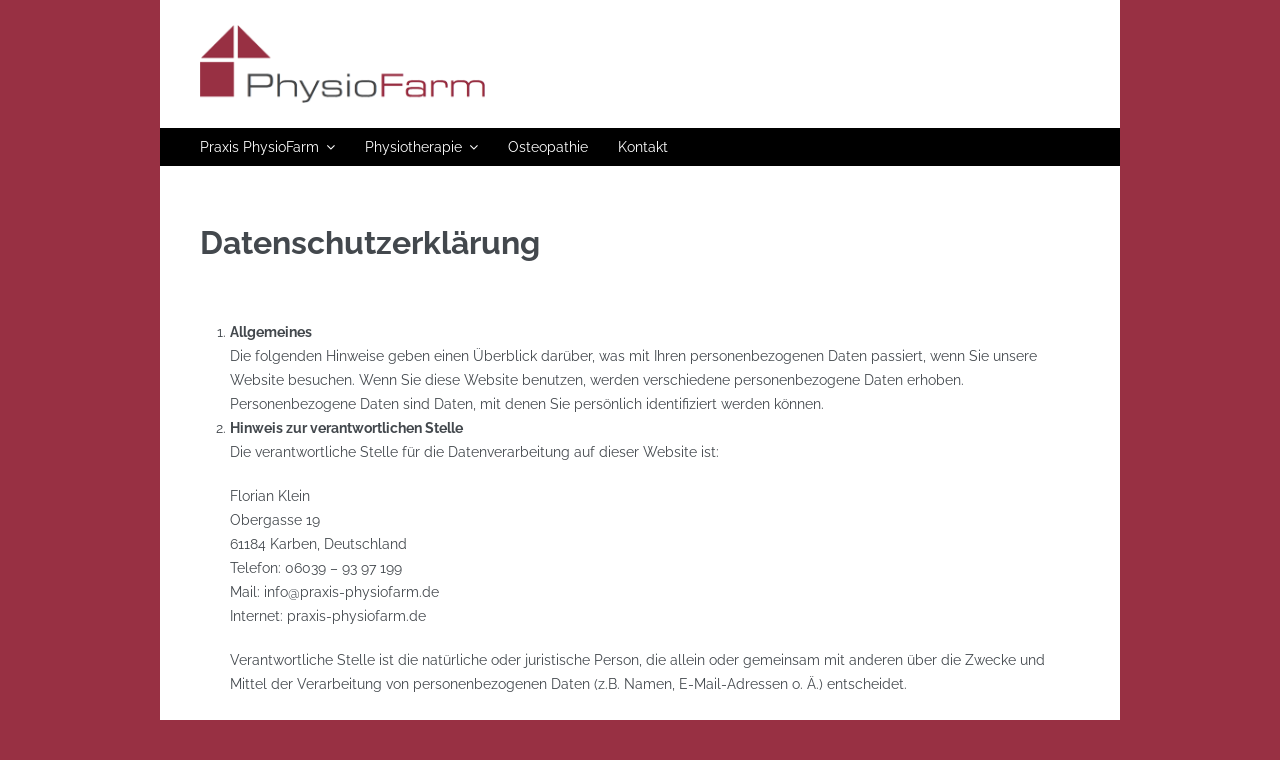

--- FILE ---
content_type: text/html; charset=UTF-8
request_url: https://praxis-physiofarm.de/datenschutzerklaerung/
body_size: 10388
content:
<!DOCTYPE html>
<!--[if IE 7]>	<html class="ie ie7" lang="de" prefix="og: http://ogp.me/ns#">	<![endif]-->
<!--[if IE 8]>	<html class="ie ie8" lang="de" prefix="og: http://ogp.me/ns#">	<![endif]-->
<!--[if IE 9]>	<html class="ie ie9" lang="de" prefix="og: http://ogp.me/ns#">	<![endif]-->
<!--[if (gt IE 9)|!(IE)]>
<html lang="de" prefix="og: http://ogp.me/ns#">
<![endif]-->
<head>

	<meta charset="UTF-8" />

	<!-- Pingback -->
	<link rel="pingback" href="https://praxis-physiofarm.de/xmlrpc.php" />

	<meta name="viewport" content="width=device-width, initial-scale=1.0, maximum-scale=1.0, user-scalable=0">
	<meta http-equiv="X-UA-Compatible" content="IE=edge,chrome=1" />

	<title>Datenschutzerklärung &#8211; Osteopathie &amp; Physiotherapie</title>
<meta name='robots' content='max-image-preview:large' />
<link rel="alternate" type="application/rss+xml" title="Osteopathie &amp; Physiotherapie &raquo; Feed" href="https://praxis-physiofarm.de/feed/" />
<link rel="alternate" type="application/rss+xml" title="Osteopathie &amp; Physiotherapie &raquo; Kommentar-Feed" href="https://praxis-physiofarm.de/comments/feed/" />
<script type="text/javascript">
/* <![CDATA[ */
window._wpemojiSettings = {"baseUrl":"https:\/\/s.w.org\/images\/core\/emoji\/14.0.0\/72x72\/","ext":".png","svgUrl":"https:\/\/s.w.org\/images\/core\/emoji\/14.0.0\/svg\/","svgExt":".svg","source":{"concatemoji":"https:\/\/praxis-physiofarm.de\/wp-includes\/js\/wp-emoji-release.min.js?ver=6.4.7"}};
/*! This file is auto-generated */
!function(i,n){var o,s,e;function c(e){try{var t={supportTests:e,timestamp:(new Date).valueOf()};sessionStorage.setItem(o,JSON.stringify(t))}catch(e){}}function p(e,t,n){e.clearRect(0,0,e.canvas.width,e.canvas.height),e.fillText(t,0,0);var t=new Uint32Array(e.getImageData(0,0,e.canvas.width,e.canvas.height).data),r=(e.clearRect(0,0,e.canvas.width,e.canvas.height),e.fillText(n,0,0),new Uint32Array(e.getImageData(0,0,e.canvas.width,e.canvas.height).data));return t.every(function(e,t){return e===r[t]})}function u(e,t,n){switch(t){case"flag":return n(e,"\ud83c\udff3\ufe0f\u200d\u26a7\ufe0f","\ud83c\udff3\ufe0f\u200b\u26a7\ufe0f")?!1:!n(e,"\ud83c\uddfa\ud83c\uddf3","\ud83c\uddfa\u200b\ud83c\uddf3")&&!n(e,"\ud83c\udff4\udb40\udc67\udb40\udc62\udb40\udc65\udb40\udc6e\udb40\udc67\udb40\udc7f","\ud83c\udff4\u200b\udb40\udc67\u200b\udb40\udc62\u200b\udb40\udc65\u200b\udb40\udc6e\u200b\udb40\udc67\u200b\udb40\udc7f");case"emoji":return!n(e,"\ud83e\udef1\ud83c\udffb\u200d\ud83e\udef2\ud83c\udfff","\ud83e\udef1\ud83c\udffb\u200b\ud83e\udef2\ud83c\udfff")}return!1}function f(e,t,n){var r="undefined"!=typeof WorkerGlobalScope&&self instanceof WorkerGlobalScope?new OffscreenCanvas(300,150):i.createElement("canvas"),a=r.getContext("2d",{willReadFrequently:!0}),o=(a.textBaseline="top",a.font="600 32px Arial",{});return e.forEach(function(e){o[e]=t(a,e,n)}),o}function t(e){var t=i.createElement("script");t.src=e,t.defer=!0,i.head.appendChild(t)}"undefined"!=typeof Promise&&(o="wpEmojiSettingsSupports",s=["flag","emoji"],n.supports={everything:!0,everythingExceptFlag:!0},e=new Promise(function(e){i.addEventListener("DOMContentLoaded",e,{once:!0})}),new Promise(function(t){var n=function(){try{var e=JSON.parse(sessionStorage.getItem(o));if("object"==typeof e&&"number"==typeof e.timestamp&&(new Date).valueOf()<e.timestamp+604800&&"object"==typeof e.supportTests)return e.supportTests}catch(e){}return null}();if(!n){if("undefined"!=typeof Worker&&"undefined"!=typeof OffscreenCanvas&&"undefined"!=typeof URL&&URL.createObjectURL&&"undefined"!=typeof Blob)try{var e="postMessage("+f.toString()+"("+[JSON.stringify(s),u.toString(),p.toString()].join(",")+"));",r=new Blob([e],{type:"text/javascript"}),a=new Worker(URL.createObjectURL(r),{name:"wpTestEmojiSupports"});return void(a.onmessage=function(e){c(n=e.data),a.terminate(),t(n)})}catch(e){}c(n=f(s,u,p))}t(n)}).then(function(e){for(var t in e)n.supports[t]=e[t],n.supports.everything=n.supports.everything&&n.supports[t],"flag"!==t&&(n.supports.everythingExceptFlag=n.supports.everythingExceptFlag&&n.supports[t]);n.supports.everythingExceptFlag=n.supports.everythingExceptFlag&&!n.supports.flag,n.DOMReady=!1,n.readyCallback=function(){n.DOMReady=!0}}).then(function(){return e}).then(function(){var e;n.supports.everything||(n.readyCallback(),(e=n.source||{}).concatemoji?t(e.concatemoji):e.wpemoji&&e.twemoji&&(t(e.twemoji),t(e.wpemoji)))}))}((window,document),window._wpemojiSettings);
/* ]]> */
</script>
<link rel='stylesheet' id='nice-styles-css' href='https://praxis-physiofarm.de/wp-content/themes/paeon-child/style.css?ver=6.4.7' type='text/css' media='all' />
<link rel='stylesheet' id='nice-fancybox-styles-css' href='https://praxis-physiofarm.de/wp-content/themes/paeon/includes/assets/css/jquery.fancybox.css?ver=6.4.7' type='text/css' media='all' />
<link rel='stylesheet' id='nice-font-awesome-source-css' href='https://praxis-physiofarm.de/wp-content/themes/paeon/includes/assets/css/font-awesome.min.css?ver=6.4.7' type='text/css' media='all' />
<link rel='stylesheet' id='nice-options-styles-css' href='https://praxis-physiofarm.de/wp-content/themes/paeon/includes/assets/css/nice-options.css?ver=6.4.7' type='text/css' media='all' />
<style id='nice-options-styles-inline-css' type='text/css'>
/* Nice Custom Styling */

#navigation .nav li:hover a, #navigation .nav li.current-menu-ancestor a, #navigation .nav li.current-menu-item a, #navigation .nav li.sfHover, .nav li ul, #top #navigation .nav li ul li a, ul.four-col-grid .thumb a, .nice-contact-form input[type=submit], input[type="submit"], #tabs .inside .tags a:hover, .flex-caption a.read-more, #header #top #toggle-nav, #navigation .nav li.current-menu-parent a { background-color: #983043;  }
#filter li a:hover, #filter li.active a{ background: #983043;  }
#footer .testimonials .feedback .feedback-url, a, body #sidebar .widget_nice_appointments h3, .home-block h3, .welcome-message h2 b, .welcome-message h2 strong, .welcome-message h2 span, .one-col-grid.service-grid .entry-title a,.page-head h1.entry-title, body.page-template-template-contact-php #content h3, span.required, .home-staff li .staff-deparment a:hover, body.single-staff .staff-info header h1, .nice-contact-form #node{ color: #983043;  }
.entry blockquote{ border-left-color: #983043;  }
.flex-caption p a{ border-bottom-color: #983043;  }
.call-number{ color: #983043;  }
#commentform input[type="submit"], #footer-widgets .textwidget .read-more-link, #nice_appointment input[type="submit"], .button-bg{ background: #983043;  }
#header { background-color: #ffffff; }
@media screen and (max-width: 1024px) { .has-slider #header { background-color: #ffffff; } }
@media screen and (max-width: 1366px) { body.iphone.has-slider #header { background-color: #ffffff; } }
#header { background-position: center center; }
#header { background-repeat : no-repeat; }
#default-logo, #retina-logo { height : 78px; }
@media only screen and (-moz-min-device-pixel-ratio: 1.5),
						only screen and (-o-min-device-pixel-ratio: 3/2),
						only screen and (-webkit-min-device-pixel-ratio: 1.5),
						only screen and (min-device-pixel-ratio: 1.5),
						only screen and (min-resolution: 144dpi) { #header #top #logo #retina-logo { height : 78px; } }
/* Custom CSS */

.button {
font-size: 0.9em !important;
padding: 8px 12px;
border-radius: 4px;
color: #ffffff !important;
background: #983043;
}
</style>
<style id='wp-emoji-styles-inline-css' type='text/css'>

	img.wp-smiley, img.emoji {
		display: inline !important;
		border: none !important;
		box-shadow: none !important;
		height: 1em !important;
		width: 1em !important;
		margin: 0 0.07em !important;
		vertical-align: -0.1em !important;
		background: none !important;
		padding: 0 !important;
	}
</style>
<link rel='stylesheet' id='wp-block-library-css' href='https://praxis-physiofarm.de/wp-includes/css/dist/block-library/style.min.css?ver=6.4.7' type='text/css' media='all' />
<style id='classic-theme-styles-inline-css' type='text/css'>
/*! This file is auto-generated */
.wp-block-button__link{color:#fff;background-color:#32373c;border-radius:9999px;box-shadow:none;text-decoration:none;padding:calc(.667em + 2px) calc(1.333em + 2px);font-size:1.125em}.wp-block-file__button{background:#32373c;color:#fff;text-decoration:none}
</style>
<style id='global-styles-inline-css' type='text/css'>
body{--wp--preset--color--black: #000000;--wp--preset--color--cyan-bluish-gray: #abb8c3;--wp--preset--color--white: #ffffff;--wp--preset--color--pale-pink: #f78da7;--wp--preset--color--vivid-red: #cf2e2e;--wp--preset--color--luminous-vivid-orange: #ff6900;--wp--preset--color--luminous-vivid-amber: #fcb900;--wp--preset--color--light-green-cyan: #7bdcb5;--wp--preset--color--vivid-green-cyan: #00d084;--wp--preset--color--pale-cyan-blue: #8ed1fc;--wp--preset--color--vivid-cyan-blue: #0693e3;--wp--preset--color--vivid-purple: #9b51e0;--wp--preset--gradient--vivid-cyan-blue-to-vivid-purple: linear-gradient(135deg,rgba(6,147,227,1) 0%,rgb(155,81,224) 100%);--wp--preset--gradient--light-green-cyan-to-vivid-green-cyan: linear-gradient(135deg,rgb(122,220,180) 0%,rgb(0,208,130) 100%);--wp--preset--gradient--luminous-vivid-amber-to-luminous-vivid-orange: linear-gradient(135deg,rgba(252,185,0,1) 0%,rgba(255,105,0,1) 100%);--wp--preset--gradient--luminous-vivid-orange-to-vivid-red: linear-gradient(135deg,rgba(255,105,0,1) 0%,rgb(207,46,46) 100%);--wp--preset--gradient--very-light-gray-to-cyan-bluish-gray: linear-gradient(135deg,rgb(238,238,238) 0%,rgb(169,184,195) 100%);--wp--preset--gradient--cool-to-warm-spectrum: linear-gradient(135deg,rgb(74,234,220) 0%,rgb(151,120,209) 20%,rgb(207,42,186) 40%,rgb(238,44,130) 60%,rgb(251,105,98) 80%,rgb(254,248,76) 100%);--wp--preset--gradient--blush-light-purple: linear-gradient(135deg,rgb(255,206,236) 0%,rgb(152,150,240) 100%);--wp--preset--gradient--blush-bordeaux: linear-gradient(135deg,rgb(254,205,165) 0%,rgb(254,45,45) 50%,rgb(107,0,62) 100%);--wp--preset--gradient--luminous-dusk: linear-gradient(135deg,rgb(255,203,112) 0%,rgb(199,81,192) 50%,rgb(65,88,208) 100%);--wp--preset--gradient--pale-ocean: linear-gradient(135deg,rgb(255,245,203) 0%,rgb(182,227,212) 50%,rgb(51,167,181) 100%);--wp--preset--gradient--electric-grass: linear-gradient(135deg,rgb(202,248,128) 0%,rgb(113,206,126) 100%);--wp--preset--gradient--midnight: linear-gradient(135deg,rgb(2,3,129) 0%,rgb(40,116,252) 100%);--wp--preset--font-size--small: 13px;--wp--preset--font-size--medium: 20px;--wp--preset--font-size--large: 36px;--wp--preset--font-size--x-large: 42px;--wp--preset--spacing--20: 0.44rem;--wp--preset--spacing--30: 0.67rem;--wp--preset--spacing--40: 1rem;--wp--preset--spacing--50: 1.5rem;--wp--preset--spacing--60: 2.25rem;--wp--preset--spacing--70: 3.38rem;--wp--preset--spacing--80: 5.06rem;--wp--preset--shadow--natural: 6px 6px 9px rgba(0, 0, 0, 0.2);--wp--preset--shadow--deep: 12px 12px 50px rgba(0, 0, 0, 0.4);--wp--preset--shadow--sharp: 6px 6px 0px rgba(0, 0, 0, 0.2);--wp--preset--shadow--outlined: 6px 6px 0px -3px rgba(255, 255, 255, 1), 6px 6px rgba(0, 0, 0, 1);--wp--preset--shadow--crisp: 6px 6px 0px rgba(0, 0, 0, 1);}:where(.is-layout-flex){gap: 0.5em;}:where(.is-layout-grid){gap: 0.5em;}body .is-layout-flow > .alignleft{float: left;margin-inline-start: 0;margin-inline-end: 2em;}body .is-layout-flow > .alignright{float: right;margin-inline-start: 2em;margin-inline-end: 0;}body .is-layout-flow > .aligncenter{margin-left: auto !important;margin-right: auto !important;}body .is-layout-constrained > .alignleft{float: left;margin-inline-start: 0;margin-inline-end: 2em;}body .is-layout-constrained > .alignright{float: right;margin-inline-start: 2em;margin-inline-end: 0;}body .is-layout-constrained > .aligncenter{margin-left: auto !important;margin-right: auto !important;}body .is-layout-constrained > :where(:not(.alignleft):not(.alignright):not(.alignfull)){max-width: var(--wp--style--global--content-size);margin-left: auto !important;margin-right: auto !important;}body .is-layout-constrained > .alignwide{max-width: var(--wp--style--global--wide-size);}body .is-layout-flex{display: flex;}body .is-layout-flex{flex-wrap: wrap;align-items: center;}body .is-layout-flex > *{margin: 0;}body .is-layout-grid{display: grid;}body .is-layout-grid > *{margin: 0;}:where(.wp-block-columns.is-layout-flex){gap: 2em;}:where(.wp-block-columns.is-layout-grid){gap: 2em;}:where(.wp-block-post-template.is-layout-flex){gap: 1.25em;}:where(.wp-block-post-template.is-layout-grid){gap: 1.25em;}.has-black-color{color: var(--wp--preset--color--black) !important;}.has-cyan-bluish-gray-color{color: var(--wp--preset--color--cyan-bluish-gray) !important;}.has-white-color{color: var(--wp--preset--color--white) !important;}.has-pale-pink-color{color: var(--wp--preset--color--pale-pink) !important;}.has-vivid-red-color{color: var(--wp--preset--color--vivid-red) !important;}.has-luminous-vivid-orange-color{color: var(--wp--preset--color--luminous-vivid-orange) !important;}.has-luminous-vivid-amber-color{color: var(--wp--preset--color--luminous-vivid-amber) !important;}.has-light-green-cyan-color{color: var(--wp--preset--color--light-green-cyan) !important;}.has-vivid-green-cyan-color{color: var(--wp--preset--color--vivid-green-cyan) !important;}.has-pale-cyan-blue-color{color: var(--wp--preset--color--pale-cyan-blue) !important;}.has-vivid-cyan-blue-color{color: var(--wp--preset--color--vivid-cyan-blue) !important;}.has-vivid-purple-color{color: var(--wp--preset--color--vivid-purple) !important;}.has-black-background-color{background-color: var(--wp--preset--color--black) !important;}.has-cyan-bluish-gray-background-color{background-color: var(--wp--preset--color--cyan-bluish-gray) !important;}.has-white-background-color{background-color: var(--wp--preset--color--white) !important;}.has-pale-pink-background-color{background-color: var(--wp--preset--color--pale-pink) !important;}.has-vivid-red-background-color{background-color: var(--wp--preset--color--vivid-red) !important;}.has-luminous-vivid-orange-background-color{background-color: var(--wp--preset--color--luminous-vivid-orange) !important;}.has-luminous-vivid-amber-background-color{background-color: var(--wp--preset--color--luminous-vivid-amber) !important;}.has-light-green-cyan-background-color{background-color: var(--wp--preset--color--light-green-cyan) !important;}.has-vivid-green-cyan-background-color{background-color: var(--wp--preset--color--vivid-green-cyan) !important;}.has-pale-cyan-blue-background-color{background-color: var(--wp--preset--color--pale-cyan-blue) !important;}.has-vivid-cyan-blue-background-color{background-color: var(--wp--preset--color--vivid-cyan-blue) !important;}.has-vivid-purple-background-color{background-color: var(--wp--preset--color--vivid-purple) !important;}.has-black-border-color{border-color: var(--wp--preset--color--black) !important;}.has-cyan-bluish-gray-border-color{border-color: var(--wp--preset--color--cyan-bluish-gray) !important;}.has-white-border-color{border-color: var(--wp--preset--color--white) !important;}.has-pale-pink-border-color{border-color: var(--wp--preset--color--pale-pink) !important;}.has-vivid-red-border-color{border-color: var(--wp--preset--color--vivid-red) !important;}.has-luminous-vivid-orange-border-color{border-color: var(--wp--preset--color--luminous-vivid-orange) !important;}.has-luminous-vivid-amber-border-color{border-color: var(--wp--preset--color--luminous-vivid-amber) !important;}.has-light-green-cyan-border-color{border-color: var(--wp--preset--color--light-green-cyan) !important;}.has-vivid-green-cyan-border-color{border-color: var(--wp--preset--color--vivid-green-cyan) !important;}.has-pale-cyan-blue-border-color{border-color: var(--wp--preset--color--pale-cyan-blue) !important;}.has-vivid-cyan-blue-border-color{border-color: var(--wp--preset--color--vivid-cyan-blue) !important;}.has-vivid-purple-border-color{border-color: var(--wp--preset--color--vivid-purple) !important;}.has-vivid-cyan-blue-to-vivid-purple-gradient-background{background: var(--wp--preset--gradient--vivid-cyan-blue-to-vivid-purple) !important;}.has-light-green-cyan-to-vivid-green-cyan-gradient-background{background: var(--wp--preset--gradient--light-green-cyan-to-vivid-green-cyan) !important;}.has-luminous-vivid-amber-to-luminous-vivid-orange-gradient-background{background: var(--wp--preset--gradient--luminous-vivid-amber-to-luminous-vivid-orange) !important;}.has-luminous-vivid-orange-to-vivid-red-gradient-background{background: var(--wp--preset--gradient--luminous-vivid-orange-to-vivid-red) !important;}.has-very-light-gray-to-cyan-bluish-gray-gradient-background{background: var(--wp--preset--gradient--very-light-gray-to-cyan-bluish-gray) !important;}.has-cool-to-warm-spectrum-gradient-background{background: var(--wp--preset--gradient--cool-to-warm-spectrum) !important;}.has-blush-light-purple-gradient-background{background: var(--wp--preset--gradient--blush-light-purple) !important;}.has-blush-bordeaux-gradient-background{background: var(--wp--preset--gradient--blush-bordeaux) !important;}.has-luminous-dusk-gradient-background{background: var(--wp--preset--gradient--luminous-dusk) !important;}.has-pale-ocean-gradient-background{background: var(--wp--preset--gradient--pale-ocean) !important;}.has-electric-grass-gradient-background{background: var(--wp--preset--gradient--electric-grass) !important;}.has-midnight-gradient-background{background: var(--wp--preset--gradient--midnight) !important;}.has-small-font-size{font-size: var(--wp--preset--font-size--small) !important;}.has-medium-font-size{font-size: var(--wp--preset--font-size--medium) !important;}.has-large-font-size{font-size: var(--wp--preset--font-size--large) !important;}.has-x-large-font-size{font-size: var(--wp--preset--font-size--x-large) !important;}
.wp-block-navigation a:where(:not(.wp-element-button)){color: inherit;}
:where(.wp-block-post-template.is-layout-flex){gap: 1.25em;}:where(.wp-block-post-template.is-layout-grid){gap: 1.25em;}
:where(.wp-block-columns.is-layout-flex){gap: 2em;}:where(.wp-block-columns.is-layout-grid){gap: 2em;}
.wp-block-pullquote{font-size: 1.5em;line-height: 1.6;}
</style>
<link rel='stylesheet' id='contact-form-7-css' href='https://praxis-physiofarm.de/wp-content/plugins/contact-form-7/includes/css/styles.css?ver=5.9.2' type='text/css' media='all' />
<link rel='stylesheet' id='parent-stylesheet-css' href='https://praxis-physiofarm.de/wp-content/themes/paeon/style.css?ver=6.4.7' type='text/css' media='all' />
<link rel='stylesheet' id='child-stylesheet-css' href='https://praxis-physiofarm.de/wp-content/themes/paeon-child/style.css?ver=6.4.7' type='text/css' media='all' />
<link rel='stylesheet' id='nice-custom-css' href='https://praxis-physiofarm.de/wp-content/themes/paeon-child/custom.css?ver=6.4.7' type='text/css' media='all' />
<meta name="generator" content="Paeon 1.2.4" />
<meta name="generator" content="Nice Framework 2.0.9.1" />
<script type="text/javascript" src="https://praxis-physiofarm.de/wp-includes/js/jquery/jquery.min.js?ver=3.7.1" id="jquery-core-js"></script>
<script type="text/javascript" src="https://praxis-physiofarm.de/wp-includes/js/jquery/jquery-migrate.min.js?ver=3.4.1" id="jquery-migrate-js"></script>
<script type="text/javascript" id="nice-general-scripts-js-extra">
/* <![CDATA[ */
var generalData = {"adminAjaxURL":"https:\/\/praxis-physiofarm.de\/wp-admin\/admin-ajax.php","playNiceNonce":"02e16b8a55"};
/* ]]> */
</script>
<script type="text/javascript" src="https://praxis-physiofarm.de/wp-content/themes/paeon/includes/assets/js/nice-general.js?ver=6.4.7" id="nice-general-scripts-js"></script>
<script type="text/javascript" src="https://praxis-physiofarm.de/wp-content/themes/paeon/includes/assets/js/jquery.fancybox.js?ver=6.4.7" id="nice-fancybox-source-js"></script>
<script type="text/javascript" src="https://praxis-physiofarm.de/wp-content/themes/paeon/includes/assets/js/superfish.min.js?ver=6.4.7" id="nice-superfish-source-js"></script>
<script type="text/javascript" src="https://praxis-physiofarm.de/wp-content/themes/paeon/includes/assets/js/jquery.quicksand.js?ver=6.4.7" id="nice-quicksand-js"></script>
<script type="text/javascript" src="https://praxis-physiofarm.de/wp-content/themes/paeon/includes/assets/js/imagesloaded.min.js?ver=6.4.7" id="nice-imagesloaded-js"></script>
<link rel="https://api.w.org/" href="https://praxis-physiofarm.de/wp-json/" /><link rel="alternate" type="application/json" href="https://praxis-physiofarm.de/wp-json/wp/v2/pages/891" /><link rel="EditURI" type="application/rsd+xml" title="RSD" href="https://praxis-physiofarm.de/xmlrpc.php?rsd" />
<meta name="generator" content="WordPress 6.4.7" />
<link rel="canonical" href="https://praxis-physiofarm.de/datenschutzerklaerung/" />
<link rel='shortlink' href='https://praxis-physiofarm.de/?p=891' />
<link rel="alternate" type="application/json+oembed" href="https://praxis-physiofarm.de/wp-json/oembed/1.0/embed?url=https%3A%2F%2Fpraxis-physiofarm.de%2Fdatenschutzerklaerung%2F" />
<link rel="alternate" type="text/xml+oembed" href="https://praxis-physiofarm.de/wp-json/oembed/1.0/embed?url=https%3A%2F%2Fpraxis-physiofarm.de%2Fdatenschutzerklaerung%2F&#038;format=xml" />
<meta property="og:type" content="article" />
<meta property="og:title" content="Datenschutzerklärung" />
<meta property="og:url" content="https://praxis-physiofarm.de/datenschutzerklaerung/" />
<meta property="og:description" content="Allgemeines Die folgenden Hinweise geben einen Überblick darüber, was mit Ihren personenbezogenen Daten passiert, wenn Sie unsere Website besuchen. Wenn Sie diese Website benutzen, werden verschiedene personenbezogene Daten erhoben. Personenbezogene Daten sind Daten, mit denen Sie persönlich identifiziert werden können. Hinweis zur verantwortlichen Stelle Die verantwortliche Stelle für die Datenverarbeitung auf dieser Website ist: Florian [&hellip;]" />
	<link href="//praxis-physiofarm.de/wp-content/uploads/omgf/omgf-stylesheet-79/omgf-stylesheet-79.css?ver=1667398829" rel="stylesheet" type="text/css">
	
</head>

<body class="page-template page-template-template-full-width page-template-template-full-width-php page page-id-891 sidebar-right chrome desktop">

<!-- BEGIN #content-top -->
<div id="content-top">

	<div id="featured-wrap" class="clearfix">

	<!-- BEGIN #header -->
	<header id="header" class="clearfix">

		<!-- BEGIN #top -->
		<div id="top" class="col-full">

			<!-- BEGIN #logo -->
			<div id="logo" class="fl">
				<h1><span id="default-logo-wrapper" class="header-logo-wrapper"><a href="https://praxis-physiofarm.de/" title="Osteopathie &amp; Physiotherapie"><img src="https://praxis-physiofarm.de/wp-content/uploads/2015/05/Praxis-Physiofarm.png" id="default-logo" width="285" height="78" alt="Osteopathie &amp; Physiotherapie" title="Osteopathie &amp; Physiotherapie" class="img-logo img-custom-logo" />
<img src="https://praxis-physiofarm.de/wp-content/uploads/2015/05/Praxis-Physiofarm.png" id="retina-logo" width="285" height="78" alt="Osteopathie &amp; Physiotherapie" title="Osteopathie &amp; Physiotherapie" class="img-logo img-logo-retina img-custom-logo" />
</a></span></h1>			<!-- END #logo -->
			</div>

			<a href="#" id="toggle-nav"><i class="fa fa-bars"></i></a>

			<!-- BEGIN #navigation -->
			<nav id="navigation">

			<div class="menu-navigation-menu-container"><ul id="main-nav" class="nav fl clearfix"><li id="menu-item-343" class="menu-item menu-item-type-post_type menu-item-object-page menu-item-has-children menu-item-343"><a href="https://praxis-physiofarm.de/ueber-uns/">Praxis PhysioFarm</a><span class="down-arrow"><i class="fa fa-angle-down"></i></span>
<ul class="sub-menu">
	<li id="menu-item-1075" class="menu-item menu-item-type-post_type menu-item-object-page menu-item-1075"><a href="https://praxis-physiofarm.de/praxis-in-karben-rendel/">Praxis in Karben-Rendel</a><span class="down-arrow"><i class="fa fa-angle-down"></i></span></li>
	<li id="menu-item-420" class="menu-item menu-item-type-post_type menu-item-object-page menu-item-420"><a href="https://praxis-physiofarm.de/privatpraxis/">Info Privatpraxis</a><span class="down-arrow"><i class="fa fa-angle-down"></i></span></li>
	<li id="menu-item-1043" class="menu-item menu-item-type-post_type menu-item-object-page menu-item-1043"><a href="https://praxis-physiofarm.de/patientenaufklaerung/">Patientenaufklärung</a><span class="down-arrow"><i class="fa fa-angle-down"></i></span></li>
</ul>
</li>
<li id="menu-item-570" class="menu-item menu-item-type-custom menu-item-object-custom menu-item-has-children menu-item-570"><a href="#">Physiotherapie</a><span class="down-arrow"><i class="fa fa-angle-down"></i></span>
<ul class="sub-menu">
	<li id="menu-item-358" class="menu-item menu-item-type-custom menu-item-object-custom menu-item-358"><a href="/service/physiotherapie/">Physiotherapie / Krankengymnastik (KG)</a><span class="down-arrow"><i class="fa fa-angle-down"></i></span></li>
	<li id="menu-item-407" class="menu-item menu-item-type-custom menu-item-object-custom menu-item-407"><a href="/service/krankengymnastik-am-geraet-kgg/">Krankengymnastik am Gerät (KGG)</a><span class="down-arrow"><i class="fa fa-angle-down"></i></span></li>
	<li id="menu-item-359" class="menu-item menu-item-type-custom menu-item-object-custom menu-item-359"><a href="/service/manuelle-therapie/">Manuelle Therapie (MT)</a><span class="down-arrow"><i class="fa fa-angle-down"></i></span></li>
	<li id="menu-item-408" class="menu-item menu-item-type-custom menu-item-object-custom menu-item-408"><a href="/service/klassische-massagetherapie-kmg/">Klassische Massagetherapie (KMG)</a><span class="down-arrow"><i class="fa fa-angle-down"></i></span></li>
	<li id="menu-item-360" class="menu-item menu-item-type-custom menu-item-object-custom menu-item-360"><a href="/service/lymphdrainage/">Manuelle Lymphdrainage (MLD)</a><span class="down-arrow"><i class="fa fa-angle-down"></i></span></li>
	<li id="menu-item-361" class="menu-item menu-item-type-custom menu-item-object-custom menu-item-361"><a href="/service/kiefergelenks-behandlung/">Kiefergelenks-Behandlung (CMD)</a><span class="down-arrow"><i class="fa fa-angle-down"></i></span></li>
	<li id="menu-item-1029" class="menu-item menu-item-type-post_type menu-item-object-service menu-item-1029"><a href="https://praxis-physiofarm.de/service/funktionelle-beckenbodentherapie/">Funktionelle Beckenbodentherapie</a><span class="down-arrow"><i class="fa fa-angle-down"></i></span></li>
	<li id="menu-item-430" class="menu-item menu-item-type-custom menu-item-object-custom menu-item-430"><a href="/service/elektro-ultraschalltherapie-2/">Elektro-/Ultraschalltherapie</a><span class="down-arrow"><i class="fa fa-angle-down"></i></span></li>
	<li id="menu-item-409" class="menu-item menu-item-type-custom menu-item-object-custom menu-item-409"><a href="/service/waerme-kaeltetherapie/">Wärme-/Kältetherapie</a><span class="down-arrow"><i class="fa fa-angle-down"></i></span></li>
	<li id="menu-item-366" class="menu-item menu-item-type-custom menu-item-object-custom menu-item-366"><a href="/service/kinesiotherapie/">Kinesio Taping</a><span class="down-arrow"><i class="fa fa-angle-down"></i></span></li>
</ul>
</li>
<li id="menu-item-357" class="menu-item menu-item-type-custom menu-item-object-custom menu-item-357"><a href="/service/osteopathie/">Osteopathie</a><span class="down-arrow"><i class="fa fa-angle-down"></i></span></li>
<li id="menu-item-639" class="menu-item menu-item-type-post_type menu-item-object-page menu-item-639"><a href="https://praxis-physiofarm.de/kontaktformular/">Kontakt</a><span class="down-arrow"><i class="fa fa-angle-down"></i></span></li>
<li id="menu-item-847" class="menu-item menu-item-type-post_type menu-item-object-page menu-item-847"><a href="https://praxis-physiofarm.de/imressum/">Impressum</a><span class="down-arrow"><i class="fa fa-angle-down"></i></span></li>
</ul></div>
			<!-- END #navigation -->
			</nav>

		<!-- END #top -->
		</div>

	<!-- END #header -->
	</header>


	</div>

</div>

<!-- BEGIN #wrapper -->
<div id="wrapper">
 <hgroup class="page-head">

	<header class="main-title col-full full-width-title large-width-title">
		<div class="left">
			<h1 class="entry-title">Datenschutzerklärung</h1>
					</div>
			</header>

 </hgroup>
<!-- BEGIN #container -->
<div id="container" class="clearfix">

<!-- BEGIN #content -->
<section id="content" class="full-width datenschutzerklaerung">


	
			<div class="entry clearfix">

				<ol>
<li><strong> Allgemeines</strong><br />
Die folgenden Hinweise geben einen Überblick darüber, was mit Ihren personenbezogenen Daten passiert, wenn Sie unsere Website besuchen. Wenn Sie diese Website benutzen, werden verschiedene personenbezogene Daten erhoben. Personenbezogene Daten sind Daten, mit denen Sie persönlich identifiziert werden können.</li>
<li><strong> Hinweis zur verantwortlichen Stelle</strong><br />
Die verantwortliche Stelle für die Datenverarbeitung auf dieser Website ist:</p>
<p>Florian Klein<br />
Obergasse 19<br />
61184 Karben, Deutschland<br />
Telefon: 06039 – 93 97 199<br />
Mail: info@praxis-physiofarm.de<br />
Internet: praxis-physiofarm.de</p>
<p>Verantwortliche Stelle ist die natürliche oder juristische Person, die allein oder gemeinsam mit anderen über die Zwecke und Mittel der Verarbeitung von personenbezogenen Daten (z.B. Namen, E-Mail-Adressen o. Ä.) entscheidet.</li>
<li><strong><strong> Datenverarbeitung auf unserer Website<br />
</strong></strong><strong>a. Verarbeitete Daten</strong><br />
Bei jedem Aufruf unserer Internetseite erfasst das System automatisiert Daten und Informationen von Computersystem des aufrufenden Rechners. Folgende Daten werden hierbei erhoben:</p>
<ul>
<li>Browsertyp und Browserversion</li>
<li>verwendetes Betriebssystem</li>
<li>Webseite, von denen das System des Nutzers auf unsere Internetseite gelangt</li>
<li>Webseite, die vom System des Nutzers über unsere Webseite aufgerufen werden</li>
<li>Hostname des zugreifenden Rechners</li>
<li>Uhrzeit der Serveranfrage</li>
</ul>
<p>Die vorgenannten Daten werden in den sogenannten Logfiles unseres Systems gespeichert. Hiervon ausgenommen sind die sogenannten IP Adressen oder andere Daten des Nutzers, die die Zuordnung der Daten zu dem Nutzer ermöglichen. Eine Speicherung der Daten zusammen mit anderen personenbezogenen Daten erfolgt nicht.</p>
<p><strong>b. Zwecke der Verarbeitung von Daten </strong><br />
Die vorübergehende Speicherung der Daten ist notwendig, um Ihnen die Inanspruchnahme der Webseite zu ermöglichen.</p>
<p><strong>c. Rechtsgrundlage</strong><br />
Rechtsgrundlage für die Datenverarbeitung ist Art. 6 Abs. 1 lit. f DSGVO. Die oben genannten Zwecke stellen auch unsere berechtigten Interessen im Sinne des Art. 6 Abs. 1 lit. f DSGVO an der Datenverarbeitung dar.</p>
<p><strong>d. Weitergabe an Dritte</strong><br />
Die personenbezogenen Daten, die auf dieser Webseite verarbeitet werden, werden nicht an Dritte weitergegeben.</p>
<p><strong>e. Datenlöschung und Speicherdauer</strong><br />
Die personenbezogenen Daten werden gelöscht oder gesperrt, sobald der Zweck der Speicherung entfällt.</p>
<p><strong>f. Widerspruchs- und Löschungsrecht</strong><br />
Die oben genannte Datenverarbeitung ist zur Bereitstellung der Webseite zwingend erforderlich. Ein Widerspruchsrecht besteht daher diesbezüglich nicht.</li>
<li><strong> Kontaktformular </strong><br />
Für eine Kontaktaufnahme können Sie das auf meiner Website bereitgestellte Kontaktformular nutzen. Die Angabe einer gültigen E-Mail-Adresse ist erforderlich, um Ihre Anfrage beantworten zu können. Wenn Sie mir eine Nachricht über das Kontaktformular zukommen lassen, speichere ich die mitgeteilten Daten (z.B. Ihre E-Mail-Adresse, ggf. Ihren Namen und Ihre Telefonnummer), um Kontakt mit Ihnen aufzunehmen. Ist eine Speicherung nicht mehr erforderlich, lösche ich die erhobenen personenbezogenen Daten. Rechtsgrundlage für diese Datenverarbeitung ist Art. 6 Abs. 1 S. 1 lit. f DSGVO.</li>
<li><strong>Datenschutzbestimmungen zu Einsatz und Verwendung von Google-AdWords<br />
</strong>Der für die Verarbeitung Verantwortliche hat auf dieser Internetseite Google AdWords integriert. Google AdWords ist ein Dienst zur Internetwerbung, der es Werbetreibenden gestattet, sowohl Anzeigen in den Suchmaschinenergebnissen von Google als auch im Google-Werbenetzwerk zu schalten. Google AdWords ermöglicht es einem Werbetreibenden, vorab bestimmte Schlüsselwörter festzulegen, mittels derer eine Anzeige in den Suchmaschinenergebnissen von Google ausschließlich dann angezeigt wird, wenn der Nutzer mit der Suchmaschine ein schlüsselwortrelevantes Suchergebnis abruft. Im Google-Werbenetzwerk werden die Anzeigen mittels eines automatischen Algorithmus und unter Beachtung der zuvor festgelegten Schlüsselwörter auf themenrelevanten Internetseiten verteilt.Betreibergesellschaft der Dienste von Google AdWords ist die Google Inc., 1600 Amphitheatre Pkwy, Mountain View, CA 94043-1351, USA.Der Zweck von Google AdWords ist die Bewerbung unserer Internetseite durch die Einblendung von interessenrelevanter Werbung auf den Internetseiten von Drittunternehmen und in den Suchmaschinenergebnissen der Suchmaschine Google und eine Einblendung von Fremdwerbung auf unserer Internetseite.Gelangt eine betroffene Person über eine Google-Anzeige auf unsere Internetseite, wird auf dem informationstechnologischen System der betroffenen Person durch Google ein sogenannter Conversion-Cookie abgelegt. Was Cookies sind, wurde oben bereits erläutert. Ein Conversion-Cookie verliert nach dreißig Tagen seine Gültigkeit und dient nicht zur Identifikation der betroffenen Person. Über den Conversion-Cookie wird, sofern das Cookie noch nicht abgelaufen ist, nachvollzogen, ob bestimmte Unterseiten, beispielsweise der Warenkorb von einem Online-Shop-System, auf unserer Internetseite aufgerufen wurden. Durch den Conversion-Cookie können sowohl wir als auch Google nachvollziehen, ob eine betroffene Person, die über eine AdWords-Anzeige auf unsere Internetseite gelangt ist, einen Umsatz generierte, also einen Warenkauf vollzogen oder abgebrochen hat.Die durch die Nutzung des Conversion-Cookies erhobenen Daten und Informationen werden von Google verwendet, um Besuchsstatistiken für unsere Internetseite zu erstellen. Diese Besuchsstatistiken werden durch uns wiederum genutzt, um die Gesamtanzahl der Nutzer zu ermitteln, welche über AdWords-Anzeigen an uns vermittelt wurden, also um den Erfolg oder Misserfolg der jeweiligen AdWords-Anzeige zu ermitteln und um unsere AdWords-Anzeigen für die Zukunft zu optimieren. Weder unser Unternehmen noch andere Werbekunden von Google-AdWords erhalten Informationen von Google, mittels derer die betroffene Person identifiziert werden könnte.Mittels des Conversion-Cookies werden personenbezogene Informationen, beispielsweise die durch die betroffene Person besuchten Internetseiten, gespeichert. Bei jedem Besuch unserer Internetseiten werden demnach personenbezogene Daten, einschließlich der IP-Adresse des von der betroffenen Person genutzten Internetanschlusses, an Google in den Vereinigten Staaten von Amerika übertragen. Diese personenbezogenen Daten werden durch Google in den Vereinigten Staaten von Amerika gespeichert. Google gibt diese über das technische Verfahren erhobenen personenbezogenen Daten unter Umständen an Dritte weiter.Die betroffene Person kann die Setzung von Cookies durch unsere Internetseite, wie oben bereits dargestellt, jederzeit mittels einer entsprechenden Einstellung des genutzten Internetbrowsers verhindern und damit der Setzung von Cookies dauerhaft widersprechen. Eine solche Einstellung des genutzten Internetbrowsers würde auch verhindern, dass Google einen Conversion-Cookie auf dem informationstechnologischen System der betroffenen Person setzt. Zudem kann ein von Google AdWords bereits gesetzter Cookie jederzeit über den Internetbrowser oder andere Softwareprogramme gelöscht werden.Ferner besteht für die betroffene Person die Möglichkeit, der interessenbezogenen Werbung durch Google zu widersprechen. Hierzu muss die betroffene Person von jedem der von ihr genutzten Internetbrowser aus den Link www.google.de/settings/ads aufrufen und dort die gewünschten Einstellungen vornehmen.Weitere Informationen und die geltenden Datenschutzbestimmungen von Google können unter https://www.google.de/intl/de/policies/privacy/ abgerufen werden.</li>
<li><strong>Rechte des Betroffenen</strong><br />
<strong>a. Widerruf der Einwilligung zur Datenverarbeitung</strong><br />
Viele Datenverarbeitungsvorgänge sind nur mit Ihrer ausdrücklichen Einwilligung möglich. Sie können eine bereits erteilte Einwilligung jederzeit widerrufen. Dazu reicht eine formlose Mitteilung per E-Mail an uns. Die Rechtmäßigkeit der bis zum Widerruf erfolgten Datenverarbeitung bleibt vom Widerruf unberührt.<strong>b. Beschwerderecht bei der zuständigen Aufsichtsbehörde</strong><br />
Im Falle datenschutzrechtlicher Verstöße steht dem Betroffenen ein Beschwerderecht bei der zuständigen Aufsichtsbehörde zu. Zuständige Aufsichtsbehörde in datenschutzrechtlichen Fragen ist grundsätzlich der Landesdatenschutzbeauftragte des Bundeslandes, in dem unser Unternehmen seinen Sitz hat. Eine Liste der Datenschutzbeauftragten sowie deren Kontaktdaten können folgendem Link entnommen werden: <a href="https://www.bfdi.bund.de/DE/Infothek/Anschriften_Links/anschriften_links-node.html" target="_blank" rel="noopener">https://www.bfdi.bund.de/DE/Infothek/Anschriften_Links/anschriften_links-node.html</a>.<strong>c. Auskunft, Sperrung, Löschung, Berichtigung, Einschränkung der Datenverarbeitung</strong><br />
Sie haben im Rahmen der geltenden gesetzlichen Bestimmungen jederzeit das Recht auf unentgeltliche Auskunft über Ihre gespeicherten personenbezogenen Daten, deren Herkunft und Empfänger und den Zweck der Datenverarbeitung und ggf. ein Recht auf Berichtigung, Sperrung oder Löschung dieser Daten sowie der Einschränkung der Verarbeitung. Hierzu sowie zu weiteren Fragen zum Thema personenbezogene Daten können Sie sich jederzeit unter der im Impressum angegebenen Adresse an uns wenden.<strong>d. Recht auf Datenübertragbarkeit</strong><br />
Sie haben das Recht, Daten, die wir auf Grundlage Ihrer Einwilligung oder in Erfüllung eines Vertrags automatisiert verarbeiten, an sich oder an einen Dritten in einem gängigen, maschinenlesbaren Format aushändigen zu lassen. Sofern Sie die direkte Übertragung der Daten an einen anderen Verantwortlichen verlangen, erfolgt dies nur, soweit es technisch machbar ist.</li>
<li><strong> SSL- bzw. TLS-Verschlüsselung</strong><br />
Diese Seite nutzt aus Sicherheitsgründen und zum Schutz der Übertragung vertraulicher Inhalte, wie zum Beispiel Bestellungen oder Anfragen, die Sie an uns als Seitenbetreiber senden, eine SSL-bzw. TLS-Verschlüsselung. Eine verschlüsselte Verbindung erkennen Sie daran, dass die Adresszeile des Browsers von “http://” auf “https://” wechselt und an dem Schloss-Symbol in Ihrer Browserzeile.Wenn die SSL- bzw. TLS-Verschlüsselung aktiviert ist, können die Daten, die Sie an uns übermitteln, nicht von Dritten mitgelesen werden.</li>
<li><strong> Widerspruch gegen Werbe-Mails</strong><br />
Der Nutzung von im Rahmen der Impressumspflicht veröffentlichten Kontaktdaten zur Übersendung von nicht ausdrücklich angeforderter Werbung und Informationsmaterialien wird hiermit widersprochen. Die Betreiber der Seiten behalten sich ausdrücklich rechtliche Schritte im Falle der unverlangten Zusendung von Werbeinformationen, etwa durch Spam-E-Mails, vor.</li>
</ol>
<p><em>Stand: April 2018</em></p>
							</div>

			

<div id="comments">


					<!-- If comments are closed. -->
		

<!-- END #comments_wrap -->
</div>


	

<!-- END #content -->
</section>

<!-- END #container -->
</div>


	<!-- BEGIN #footer -->
	<footer id="footer">

		
		<div id="extended-footer" class="col-full">
			<div class="inner">

				<p>PhysioFarm ©2024</p>
				<!-- BEGIN #footer-navigation -->
				<nav id="footer-navigation">
					<div class="menu-footer-menu-container"><ul id="footer-nav" class="nav fl sf-js-enabled clearfix"><li id="menu-item-254" class="menu-item menu-item-type-post_type menu-item-object-page menu-item-home menu-item-254"><span class="separator">|</span><a href="https://praxis-physiofarm.de/">Startseite</a></li>
<li id="menu-item-649" class="menu-item menu-item-type-post_type menu-item-object-page menu-item-649"><span class="separator">|</span><a href="https://praxis-physiofarm.de/kontaktformular/">Kontakt</a></li>
<li id="menu-item-900" class="menu-item menu-item-type-post_type menu-item-object-page current-menu-item page_item page-item-891 current_page_item menu-item-900"><span class="separator">|</span><a href="https://praxis-physiofarm.de/datenschutzerklaerung/" aria-current="page">Datenschutzerklärung</a></li>
<li id="menu-item-340" class="menu-item menu-item-type-post_type menu-item-object-page menu-item-340"><span class="separator">|</span><a href="https://praxis-physiofarm.de/imressum/">Impressum</a></li>
</ul></div>				</nav>
			</div>
		</div>

	<!-- END #footer -->
	</footer>

<!-- END #wrapper -->
</div>

			<a href="#" class="backtotop">
			<i class="fa fa-chevron-up"></i>
		</a>
		<script type="text/javascript" src="https://praxis-physiofarm.de/wp-content/plugins/contact-form-7/includes/swv/js/index.js?ver=5.9.2" id="swv-js"></script>
<script type="text/javascript" id="contact-form-7-js-extra">
/* <![CDATA[ */
var wpcf7 = {"api":{"root":"https:\/\/praxis-physiofarm.de\/wp-json\/","namespace":"contact-form-7\/v1"}};
/* ]]> */
</script>
<script type="text/javascript" src="https://praxis-physiofarm.de/wp-content/plugins/contact-form-7/includes/js/index.js?ver=5.9.2" id="contact-form-7-js"></script>
<script type="text/javascript" src="https://praxis-physiofarm.de/wp-includes/js/imagesloaded.min.js?ver=5.0.0" id="imagesloaded-js"></script>
<script type="text/javascript" src="https://praxis-physiofarm.de/wp-includes/js/masonry.min.js?ver=4.2.2" id="masonry-js"></script>
<script type="text/javascript" src="https://praxis-physiofarm.de/wp-includes/js/jquery/jquery.masonry.min.js?ver=3.1.2b" id="jquery-masonry-js"></script>
<script type="text/javascript" src="https://praxis-physiofarm.de/wp-includes/js/comment-reply.min.js?ver=6.4.7" id="comment-reply-js" async="async" data-wp-strategy="async"></script>
</body>
</html>

--- FILE ---
content_type: text/css
request_url: https://praxis-physiofarm.de/wp-content/themes/paeon-child/style.css?ver=6.4.7
body_size: 152
content:
/*
 Theme Name:   Paeon Child
 Description:  Paeon Child Theme
 Author:       JP @Friederich AfK
 Author URI:   https://friederich-afk.de
 Template:     paeon
 Version:      1.0
 Text Domain:  paeon-child
*/

/* .col-full, #container { max-width: 1200px; } */
.wellcome-message img {
	
}
.staff-excerpt { display: none; }
.entry-title { font-weight: bold; }
.social  { display: none; }

#navigation .nav li:hover a, #navigation .nav li.current_page_item a, #navigation .nav li.current-menu-item a #navigation .nav li.current-menu-ancestor a, #navigation .nav li.current-menu-parent a, #navigation .nav li.sfHover,
#top #navigation .nav li ul li a {
    background-color: #983043;
}
.sub-menu li:hover { background-color: #000 !important; }

--- FILE ---
content_type: text/css
request_url: https://praxis-physiofarm.de/wp-content/themes/paeon/style.css?ver=6.4.7
body_size: 16754
content:
/*
	Theme Name:  Paeon
	Theme URI:   http://nicethemes.com/product/paeon
	Description: Designed by <a href="http://nicethemes.com">NiceThemes</a>
	Version:     1.2.4
	Author:      NiceThemes
	Author URI:  http://nicethemes.com
	Text Domain: nicethemes
	Domain Path: /lang/

	Copyright: (c) 2021 NiceThemes..
	License: GNU/GPL Version 2 or later.
	License URI: http://www.gnu.org/licenses/gpl.html

	*************************************************************************

	WARNING! DO NOT EDIT THIS FILE!

	To make it easy to update your theme, you should not edit the styles in this file.

	Instead:

	* Create a child theme, or
	* Use the custom.css file to add your styles.

	You can copy a style from this file and paste it in custom.css and it will override the style in this file.
	You have been warned! :)

	*************************************************************************

	0.  CSS Reset
	1.  Document Setup
	2.  Header Styles
	3.  Navigation & Menus
	4.  Main Content Styles
	5.  Comments
	6.  Grid Styles
	7.  Post Content Styles
	8.  Slider
	9.  Pagination
	10. Footer Styles
	11. Page Templates & Special styles
	12. Contact form
	13. Widgets
	14. Cross Browser Compatibility
	15. Responsive

*/

/*-------------------------------------------------------------------------------------------*/
/* 0. RESET - http://meyerweb.com/eric/tools/css/reset/ | v1.0 | 20080212 */
/*-------------------------------------------------------------------------------------------*/

body,html{ height:100%; }
html,body,div,span,applet,object,iframe,h1,h2,h3,h4,h5,h6,p,blockquote,pre,a,abbr,acronym,address,big,cite,code,del,dfn,em,font,img,ins,kbd,q,s,samp,small,strike,strong,sub,sup,tt,var,b,u,i,center,dl,dt,dd,ol,ul,li,fieldset,form,label,legend,table,caption,tbody,tfoot,thead,tr,th,td,article, aside, canvas, details, embed, figure, figcaption, footer, header, hgroup, menu, nav, output, ruby, section, summary, time, mark, audio, video{border:0;outline:0;font-size:100%;vertical-align:baseline;background:transparent;margin:0;padding:0; }
/* HTML5 display-role reset for older browsers */
article, aside, details, figcaption, figure, footer, header, hgroup, menu, nav, section { display: block; }
body {line-height:1; }
ol,ul {list-style:none; }
blockquote,q {quotes:none; }
blockquote:before,blockquote:after,q:before,q:after {content: '';content: none; }
:focus {outline:0; }
ins { text-decoration: none; }
del {text-decoration:line-through; }
table {border-collapse:collapse;border-spacing:0; }

/* Floating & Alignment  */
.fl, .alignleft {float:left; }
.fr, .alignright {float:right; }
.ac {text-align:center; }
.aligncenter {margin-left: auto;margin-right: auto;display: block;clear: both; }
.ar {text-align:right; }

/* Clear Floats  */
.col-full:after {content:".";display:block;height:0;clear:both;visibility:hidden; }
.fix {clear:both;height:1px;overflow:hidden;margin:-1px 0 0; }
html body * span.clear,html body * div.clear,html body * li.clear,html body * dd.clear {background:none;border:0;clear:both;display:block;float:none;font-size:0;list-style:none;overflow:hidden;visibility:hidden;width:0;height:0;margin:0;padding:0; }
.clearfix:after { content: "."; display: block; height: 0; clear: both; visibility: hidden; } .clearfix { display: inline-block; } /* Hide from IE Mac \*/ .clearfix { display: block; } /* End hide from IE Mac */ .none { display: none; } /* End Clearfix */

/*-----------------------------------------------------------------------------------*/
/*	1.	Document Setup
/*-----------------------------------------------------------------------------------*/

* {
	-webkit-box-sizing: border-box;
	-moz-box-sizing:    border-box;
	box-sizing:         border-box;
}

body {
	font: 13px/20px 'Raleway', arial, sans-serif;
	background: #fff;
	color: #757B83;
	text-rendering: optimizelegibility;
}

#container {
	margin: 40px auto 0;
	max-width: 960px;
	padding: 10px 0 40px;
}

#content {
	width: 64.583%;
	float: left;
	overflow: hidden;
}

#sidebar {
	float: right;
	width: 31.25%;
	overflow: hidden;
}

#wrapper {
	background: #fff;
}

.has-slider #wrapper {
	margin-top: 100px;
	position: relative;
	z-index: 2;
	-webkit-box-shadow: 0 0 30px rgba(0, 0, 0, .2);
	   -moz-box-shadow: 0 0 30px rgba(0, 0, 0, .2);
	        box-shadow: 0 0 30px rgba(0, 0, 0, .2);
}

.has-slider #content-top {
	background: transparent;
	padding: 0;
	position: fixed;
	top: 0;
	width: 100%;
	z-index: 0;
}

body.admin-bar.has-slider #content-top {
	top: 32px;
}

input,
textarea {
	font-size: 12px;
	line-height: 20px;
	background: #fff;
	color: #999;
	border: 1px solid #fff;
	font-family: inherit;
}

.hidden {
	display: none;
}

.clear {
	clear: both;
	display: block;
	font-size: 0;
	height: 0;
	line-height: 0;
	width: 100%;
}

hr {
	background-color: #e3e3e3;
	border: 0 none;
	height: 1px;
	margin-bottom: 20px;
}

ol, ul {
	list-style: none outside none;
}

a {
	text-decoration: none;
	color: #3e7ec2;
	-moz-transition:    all 0.1s linear;
	-o-transition:      all 0.1s linear;
	-ms-transition:     all 0.1s linear;
	transition:         all 0.1s linear;
	-webkit-transition: all 0.1s linear;
	padding-bottom: 1px;
}

a img {
	border: none;
}

a > img {
	vertical-align: bottom;
}

p,
pre,
ul,
ol,
dl,
dd,
blockquote,
address,
table,
fieldset,
form,
.gallery-row,
.post-thumb,
.author-bio {
	margin-bottom: 20px;
}

.hentry,
.navigation-links,
.hfeed,
.pinglist {
	margin-bottom: 40px;
}

.widget
.children,
.entry-content ol ol,
.entry-content ol ul,
.entry-content ul ul,
.comment-body ol ol,
.comment-body ol ul,
.comment-body ul ul,
.widget ul ul {
	margin-bottom: 0;
}

h1,
h2,
h3,
h4,
h5,
h6 {
	font-weight: normal;
	padding: 0;
	color: #43484D;
}

h1, .h1 {
	font-size: 24px;
	line-height: 28px;
}

h2, .h2 {
	font-size: 20px;
	line-height: 24px;
}

h3, .h3 {
	font-size: 18px;
	line-height: 20px;
}

h4, .h4 {
	font-size: 16px;
	line-height: 18px;
	margin-bottom: 15px;
}

h5, .h5 {
	font-size: 14px;
	line-height: 16px;
}

h6, .h6 {
	font-size: 12px;
	line-height: 14px;
}

h1 a, h1 a:hover,
h2 a, h2 a:hover,
h3 a, h3 a:hover,
h4 a, h4 a:hover,
h5 a, h5 a:hover,
h6 a, h6 a:hover {
	border: none;
}

.full-width {
	width: 100% !important;
}

.col-full {
	margin: 0 auto;
	max-width: 960px;
	position: relative;
}

body.sidebar-left #content {
	float: right;
}
body.sidebar-left #sidebar {
	float: left;
}

/*-----------------------------------------------------------------------------------*/
/*	2.	Header
/*-----------------------------------------------------------------------------------*/
#header {
	background-color: #528BCB;
	border-bottom: 7px solid rgba(0,0,0,0.1);
}

.home-flexslider-wrapper {
	position: relative;
}

.has-slider #featured-wrap {
	background: #eff2f5;
	overflow: hidden;
	position: absolute;
	top: 0;
	width: 100%;
}

.has-slider #featured {
	margin: 0;
	max-width: 100%;
	overflow: hidden;
	position: static;
	z-index: 1;
}

.has-slider #header {
	background-color: transparent;
	border-bottom: medium none;
	padding: 15px 0;
	position: absolute;
	width: 100%;
	z-index: 1;
	background-image: -webkit-gradient(linear, left top, left bottom, from(rgba(0, 0, 0, 0.35) 0%), to(rgba(0, 0, 0, 0) 100%));
	background-image: -webkit-linear-gradient(top, rgba(0, 0, 0, 0.35) 0%, rgba(0, 0, 0, 0) 100%);
	background-image: -moz-linear-gradient(top, rgba(0, 0, 0, 0.35) 0%, rgba(0, 0, 0, 0) 100%);
	background-image: -ms-linear-gradient(top, rgba(0, 0, 0, 0.35) 0%, rgba(0, 0, 0, 0) 100%);
	background-image: -o-linear-gradient(top, rgba(0, 0, 0, 0.35) 0%, rgba(0, 0, 0, 0) 100%);
	background-image: linear-gradient(to bottom, rgba(0, 0, 0, 0.35) 0%, rgba(0, 0, 0, 0) 100%);
}

body.has-slider-menu #header {
	background-color: #2E2E2E;
	display: inline-block;
	position: relative;
}

#header #top {
	text-shadow: 1px 1px 1px rgba(0, 0, 0, 0.2);
	margin: 0 auto;
	padding: 15px 0;
}

.has-slider #header #top {
	padding: 0;
	position: relative;
}

#header a {
	border: none;
}

#header #top #logo a .text-logo{
	color: #333;
	display: inline-block;
	font-size: 34px;
	font-weight: bold;
	line-height: 45px;
	padding: 0 0 5px 5px;
}

#header #top #logo #retina-logo { display: none; }

/* Retina logo */
@media only screen and (-moz-min-device-pixel-ratio: 1.5),
only screen and (-o-min-device-pixel-ratio: 3/2),
only screen and (-webkit-min-device-pixel-ratio: 1.5),
only screen and (min-device-pixel-ratio: 1.5),
only screen and (min-resolution: 144dpi) {
	#header #top #logo #retina-logo { display: block; height: 65px; }
	#header #top #logo #default-logo { display: none; }
}


/*-----------------------------------------------------------------------------------*/
/* 3. Navigation                                                                   */
/*-----------------------------------------------------------------------------------*/

.backtotop {
	bottom: -30px;
	border: none;
	color: #acb0b5;
	display: block;
	font-size: 20px;
	height: 32px;
	min-width: 29px;
	position: fixed;
	right: 17px;
	text-align: center;
	-webkit-transition: all 0.1s linear;
	-moz-transition:    all 0.1s linear;
	-o-transition:      all 0.1s linear;
	transition:         all 0.1s linear;
	z-index: 999;
}

.backtotop:hover {
	color: #8a8a8a;
	border: none;
}

.backtotop i.fa-chevron-up {
	display: inline-block;
	margin: 5px 1px 0 0;
}

#header #top #toggle-nav {
	display: none;
	height: 30px;
	position: absolute;
	right: 10px;
	text-align: center;
	line-height: 30px;
	font-size: 21px;
	top: 20px;
	width: 36px;
	background: #3e7ec2;
	text-shadow: none;
	-webkit-border-radius: 2px;
	-moz-border-radius:    2px;
	border-radius:         2px;
	color: #fff;
}

#header #top #toggle-nav:before,
#header #top #toggle-nav:after {
	content: '';
	left: 7px;
	position: absolute;
}

#header #top #toggle-nav:after {
	content: '';
	font-style: normal;
	line-height: 20px;
	text-shadow: none;
	top: 5px;
}

#navigation {
	font-size: 13px;
	padding: 20px 0;
	float: right;
	font-weight: 500;
}

.nav {
	z-index: 99;
	margin: 0;
	padding: 0;
	list-style: none;
	line-height: 1;
}

#navigation .nav li a {
	position: relative;
	color: #fff;
	display: block;
	z-index: 100;
	padding: 5px 10px;
	line-height: 18px;
	text-decoration: none;
	text-transform: capitalize;
}

#navigation .nav li:hover a,
#navigation .nav li.current_page_item a,
#navigation .nav li.current-menu-item a
#navigation .nav li.current-menu-ancestor a,
#navigation .nav li.current-menu-parent a,
#navigation .nav li.sfHover {
	background-color: #3e7ec2;
	-webkit-border-radius: 3px;
	-moz-border-radius:    3px;
	border-radius:         3px;
}

.has-slider #navigation .nav li.current_page_item a {
	background: none repeat scroll 0 0 rgba(0, 0, 0, .1);
	box-shadow: 0 0 9px 1px rgba(0, 0, 0, .11) inset;
	-webkit-box-shadow: 0 0 9px 1px rgba(0, 0, 0, .11) inset;
}

#navigation .nav li .down-arrow {
	background-color: rgba(0, 0, 0, .1);
	cursor: pointer;
	display: none;
	float: right;
	height: 28px;
	position: absolute;
	right: 10px;
	top: 10px;
	width: 28px;
	color: #fff;
	text-align: center;
	line-height: 28px;
	z-index: 999;
}

#navigation .nav li a.sf-with-ul:after {
	font-family:'FontAwesome';
	content: '\f107';
	display: inline-block;
	text-decoration: inherit;
	margin-left: 7px;
}

#navigation .nav li ul li a.sf-with-ul:after {
	margin-right: 5px;
	content: '\f105';
	float: right;
}

#navigation .nav li {
	float: left;
	width: auto;
	position: relative;
	margin-right: 10px;
}

#navigation .nav li a.sf-with-ul:hover {
	-webkit-border-bottom-right-radius: 0;
	-webkit-border-bottom-left-radius: 0;
	-moz-border-radius-bottomright: 0;
	-moz-border-radius-bottomleft: 0;
	border-bottom-right-radius: 0;
	border-bottom-left-radius: 0;
}

#navigation .nav li:last-child {
	margin-right: 0;
}

.nav li ul {
	display: none;
	position: absolute;
	left: -999em;
	width: 170px;
	z-index: 999;
	margin: 0;
	background-color: #3e7ec2;
	background-position: center top;
	font-size: 13px;
	-webkit-border-radius: 3px;
	-webkit-border-top-left-radius: 0;
	-moz-border-radius: 3px;
	-moz-border-radius-topleft: 0;
	border-radius: 3px;
	border-top-left-radius: 0;
}

#navigation .nav li ul li a {
	text-decoration: none;
}
.nav li ul li {
	border: none;
	display:block;
	background-image: none;
}

.nav li ul li:hover a {
	background-image: none;
}

#top #navigation .nav li ul li a {
	-webkit-border-radius: 0;
	-moz-border-radius:	0;
	border-radius:		 0;
	padding: 8px 10px;
	width: 170px;
	background-color: #3e7ec2;
	margin: 0;
	color: #fff;
	text-decoration: none;
}

#top #navigation .nav li ul li.current-menu-item a,
#top #navigation .nav li ul li:hover a,
.nav li ul ul li:hover a,
.nav li ul ul ul li:hover a {
	background: rgba(0,0,0,0.1);
}

#top #navigation .nav li ul li:first-child a {
	-webkit-border-top-right-radius: 3px;
	-moz-border-radius-topright: 3px;
	border-top-right-radius: 3px;
}

#top #navigation .nav li ul li:last-child a {
	border: none;
	-webkit-border-bottom-right-radius: 3px;
	-webkit-border-bottom-left-radius: 3px;
	-moz-border-radius-bottomright: 3px;
	-moz-border-radius-bottomleft: 3px;
	border-bottom-right-radius: 3px;
	border-bottom-left-radius: 3px;
}

.nav li ul li a.sf-with-ul {
	padding: 5px 10px;
}

#top #navigation .nav li ul li a:hover,
.nav li ul li.current_page_item a,
.nav li ul li.current-menu-item a {
	color: #fff;
}

#top #navigation .nav li ul ul {
	margin: -34px 0 0 170px;
	padding: 0;
}

#top #navigation .nav li ul ul li a {}

#top #navigation .nav li ul ul li:hover a {
}

.nav li:hover,.nav li.hover {
	position: static;
}

.nav li:hover ul ul, .nav li.sfhover ul ul,
.nav li:hover ul ul ul, .nav li.sfhover ul ul ul,
.nav li:hover ul ul ul ul, .nav li.sfhover ul ul ul ul {
	left: -999em;
}

.nav li:hover ul, .nav li.sfhover ul,
.nav li li:hover ul, .nav li li.sfhover ul,
.nav li li li:hover ul, .nav li li li.sfhover ul,
.nav li li li li:hover ul, .nav li li li li.sfhover ul {
	left: auto;
}

.nav .sf-sub-indicator {
	position: absolute;
	display: block;
	right: 0.4em;
	top: 0.9em;
	width: 10px;
	height: 10px;
	text-indent: -999em;
	overflow: hidden;
}

/*-----------------------------------------------------------------------------------*/
/*	4.	Main Content Styles
/*-----------------------------------------------------------------------------------*/

address {
	font-style: italic;
}

abbr[title],
acronym[title],
dfn[title] {
	cursor: help;
	border-bottom: 1px dotted #666;
}

blockquote {
	min-height: 40px;
	font-style: italic;
	margin-left: 15px;
	padding: 0 40px;
	color: #999;
}

strong {
	font-weight: bold;
}

em,
dfn,
cite {
	font-style: italic;
}

dfn {
	font-weight: bold;
}

sup {
	font-size: 11px;
	vertical-align: top;
}

sub {
	font-size: 11px;
	vertical-align: bottom;
}

small {
	font-size: 11px;
}

del {
	text-decoration: line-through;
}

ins {
	text-decoration: underline;
}

code,
pre {
	line-height: 18px;
}

var,
kbd,
samp,
code,
pre {
	font: 12px/18px Courier, "Courier New", monospace;
}

kbd {
	font-weight: bold;
}

samp,
var {
	font-style: italic;
}

pre {
	white-space: pre;
	overflow: auto;
	padding: 0;
	border: 1px solid #e8e8e8;
	clear: both;
	line-height: 19px;
}

code {
	padding: 3px;
	background: #f5f5f5;
}

ul,
ol,
dl {
	margin-left: 30px;
}

table {
	border: 1px solid #ccc;
	border-width: 1px;
	line-height: 18px;
	margin: 0 0 22px 0;
	text-align: left;
	padding: 0 5px;
}

table .even {
	background: #F4F4F4;
}

caption {
	text-align: left;
}

tr {
	border-bottom: 1px solid #ccc;
}

th,
td {
	padding: 5px;
	vertical-align: middle;
	text-align: center;
}

input,
textarea,
button {
	background: #f5f5f5;
}

input, textarea, select {
	-moz-appearance: none;
	-webkit-appearance: none;
}

input,
textarea,
select {
	padding: 10px 5px;
	border: 1px solid #e7e7e7;
	-webkit-border-radius: 2px;
	-moz-border-radius:	2px;
	border-radius:		 2px;
	vertical-align: text-bottom;
}

button {
	padding: 2px 10px;
	cursor: pointer;
}

select {
	background: url(images/select.png) no-repeat scroll right top #fff;
	-webkit-border-radius: 	3px;
	-moz-border-radius:		3px;
	border-radius:			3px;
	color: #B3B3B3;
	height: 35px;
	padding: 8px;
	width: auto;
}

@media only screen and (-moz-min-device-pixel-ratio: 1.5),
only screen and (-o-min-device-pixel-ratio: 3/2),
only screen and (-webkit-min-device-pixel-ratio: 1.5),
only screen and (min-device-pixel-ratio: 1.5),
only screen and (min-resolution: 144dpi) {
	select {
		background-size: 33px 33px;
		background-image: url(images/select@2x.png) !important;
	}
}

select:hover {
	border: 1px solid #B3B3B3;
}

select option {
	cursor: pointer;
	padding: 5px 7px;
}

input:focus,
textarea:focus,
button:hover {
}

input:focus,
textarea:focus {
	color: #444;
}

input,
textarea {
	background: #fff;
	box-shadow:		 0 1px 2px #eee inset;
	-webkit-box-shadow: 0 1px 2px #eee inset;
	-moz-box-shadow:	0 1px 2px #eee inset;
	font-size: 10px;
}

input[type="submit"]{
	-webkit-box-shadow: 0 -4px rgba(0, 0, 0, 0.1) inset;
	-moz-box-shadow:	0 -4px rgba(0, 0, 0, 0.1) inset;
	box-shadow:		 0 -4px rgba(0, 0, 0, 0.1) inset;
	padding: 10px 15px;
}

/*-------------------------------------------------------------------------------------------*/
/* 5. COMMENTS */
/*-------------------------------------------------------------------------------------------*/

#comments, #respond-container {
	position: relative;
	margin: 0;
	padding: 0;
	border-bottom: 1px solid transparent;
}

#comments {
	margin:10px 0 20px;
}

#comments a {
	border-bottom: 1px solid #e7e7e7;
	padding-bottom: 1px;
}

#comments a:hover {
	border-bottom-color: #ccc;
}

#comments h3, h3.respond, h3#reply-title {
	margin: 20px 0;
	font-size: 21px;
	color: #3b3b3b;
}

#comments ol {
	margin: 0;
}

#comments .comment.thread-even {
}

#comments .comment.bypostauthor .comment-container {
}

#comments .comment.bypostauthor .comment-entry {
	background: none;
}

#comments .comment.bypostauthor .avatar {
}

#comments .comment.bypostauthor .avatar img {
	border-color: #e7e7e7;
}

#comments .comment{
	width: 100%;
	list-style-type: none;
}

#comments .comment .comment-container {
	position: relative;
	padding: 15px 0;
	border-bottom: 1px solid #eee;
}

#comments .comment:last-child .comment-container {
	border-bottom: none;
}

#comments .comment-head {
	margin: 0 0 15px 0;
}

#comments .avatar {
	border: 1px solid #E7E7E7;
	float: left;
	margin: 0 10px 10px 0;
	padding: 3px;
}

#comments .avatar img {
	margin: 0;
	vertical-align: middle;
	display: block;
	padding: 0;
}

#comments .comment-head .name {
	margin: 0;
	font-size: 15px;
	color: #555;
}

#comments .comment-head .date,
#comments .comment-head .edit,
#comments .comment-head .perma {
	font: 12px/20px 'Raleway', arial, sans-serif;
}

#comments .comment-head .date a {
	color: #777;
}

#comments .comment-entry {
	margin-left: 85px;
	padding: 0;
}

#comments .comment-entry p {
	margin: 0 0 10px 0;
	font-size: 105%;
	font-family: 'Raleway', arial, sans-serif;
}

#comments .reply {
	font: 12px/20px 'Raleway', arial, sans-serif;
	float: right;
	margin-left: 10px;
	border: 1px solid #e7e7e7;
	-webkit-border-radius: 3px;
	-moz-border-radius:	3px;
	border-radius:		 3px;
}

#wrapper #comments .reply a {
	padding: 6px 9px;
	border: none;
	color: #828282;
}

#comments h5.nocomments {
	padding: 20px;
	font-family: 'Raleway', arial, sans-serif;
	font-size: 12px;
	color: #444;
	font-weight: normal;
}

#comments ul.children {
	padding: 0 0 0 45px;
	margin: 0;
}

#comments ul.children li {
}

#comments .cancel-comment-reply{
	margin: 10px 0;
}

#comments .navigation {
}

#comments .navigation a {
	display: block;
	margin: 15px 0 0 0;
	text-decoration: none;
}

#comments .navigation a:hover {
}

#comments h3#pings {
	margin-top: 25px;
}

#comments .pingbacks li.pingback {
	margin: 10px 0;
}

#comments .pingbacks li.pingback .reply {
	display: none;
}

#comments .nocomments {
	font-size: 14px;
	margin-top: 35px;
}

#respond {
}

#comments li #respond {
	margin-left: 85px;
}

#respond h3 {
	color: #333;
	font-weight: normal;
	margin-bottom: 20px;
}

#respond .left {
	float: left;
	width: 200px;
	margin-right: 15px;
}

#respond .right {
	float: left;
	width: 380px;
}

#respond label {
	color: #777;
}

#commentform p,
#respond p {
	margin: 0;
}

#commentform label,
#respond label {
	position: relative;
	display: inline;
	vertical-align: top;
	display: inline-block;
	margin-top: 5px;
}

#commentform span.required,
#respond span.required {
	font-size: 25px;
	font-weight: bold;
	line-height: 100%;
	vertical-align: top;
}

#commentform input.txt,
#respond input[type=text] {
	color: #666;
	width: 240px;
	margin: 0 5px 10px 0;
	padding: 5px 7px;
	height: 20px;
}

#commentform textarea,
#respond textarea {
	color: #666;
	width: 94% !important;
	padding: 5px 7px;
}

input[type=submit],
button,
#commentform .button,
#respond input[type="submit"],
.nice-contact-form input[type="submit"] {
	width: auto;
	padding: 12;
	line-height: 25px;
	font-size: 14px;
	font-weight: 700;
	cursor: pointer;
	border: none;
	-webkit-border-radius: 3px;
	-moz-border-radius:	3px;
	border-radius:		 3px;
	background: #a2d678;
	color: #fff;
	-moz-transition:    all 0.2s linear;
	-o-transition:      all 0.2s linear;
	-ms-transition:     all 0.2s linear;
	transition:         all 0.2s linear;
	-webkit-transition: all 0.2s linear;
}

.nice-contact-form input[type="submit"]:hover,
#commentform .button:hover,
#respond input[type="submit"]:hover {
}

input[type=submit], button,
#commentform .button:active,
#respond input[type="submit"]:active,
.nice-contact-form input[type="submit"]:active {
	color: #fff;
}

/*-------------------------------------------------------------------------------------------*/
/* 6.  Grid Styles */
/*-------------------------------------------------------------------------------------------*/

ul.four-col-grid {
	padding: 25px 0;
	list-style: none;
	margin: 0 auto;
}

ul.four-col-grid li {
	display: inline-block;
	float: left;
	margin-bottom: 30px;
	margin-right: 26.3px;
	overflow: hidden;
	width: 220px;
}

ul.four-col-grid li:nth-child(4n+4) {
	margin-right: 0;
}

ul.four-col-grid li.last{
	margin-right:0 !important;
}

ul.four-col-grid img {
	overflow: hidden;
	background: #fff;
	-webkit-transition: opacity .3s ease-in-out;
	-moz-transition:    opacity .3s ease-in-out;
	-o-transition:      opacity .3s ease-in-out;
	-ms-transition:     opacity .3s ease-in-out;
	transition:         opacity .3s ease-in-out;
	width: 100%;
}

ul.four-col-grid .thumb {
	display: inline-block;
}

ul.four-col-grid .thumb a {
	background: #3e7ec2;
	position: relative;
	display: inline-block;
	border: none;
	padding: 0;
}

ul.four-col-grid a > img:hover {
	-webkit-box-shadow: 0 1px 1px rgba(0,0,0,.1);
	-moz-box-shadow:    0 1px 2px rgba(0,0,0,.1);
	box-shadow:         0 1px 2px rgba(0,0,0,.1);
}
ul.four-col-grid .post-thumb {
	margin-bottom: 5px;
}

ul.four-col-grid .entry-title {
}

ul.four-col-grid .entry-title a {
}

ul.three-col-grid {
	padding: 25px 0;
	list-style: none;
	margin: 0 auto;
}

ul.three-col-grid li {
	display: inline-block;
	float: left;
	margin-bottom: 30px;
	margin-right: 33.3px;
	overflow: hidden;
	width: 31.02%;
}

ul.three-col-grid li:nth-child(3n+3) {
	margin-right: 0;
}

ul.three-col-grid li.last{
	margin-right:0 !important;
}

ul.three-col-grid img {
	overflow: hidden;
	width: 100%
}

ul.three-col-grid li.first{
	clear: left;
}

ul.one-col-grid {
	clear: both;
	float: left;
	list-style: none outside none;
	margin: 20px 0 0;
	padding: 25px 0;
	width: 100%;
}

ul.one-col-grid li {
	width: 100%;
	display:inline-block;
	overflow: hidden;
}

ul.one-col-grid img {
	width: 100%;
}

ul.two-col-grid {
	clear: both;
	float: left;
	list-style: none;
	margin: 0;
	padding: 25px 0;
	width: 100%;
}

ul.two-col-grid li {
	display: inline-block;
	float: left;
	margin: 0 50px 50px 0;
	overflow: hidden;
	width: 46%;
}

ul.two-col-grid li:nth-child(2n+2) {
	margin-right: 0;
}

.grid {
	overflow: hidden;
	margin-left: -3%; /* same as your gutter */
}

.grid:after {
	content: "";
	display: table;
	clear: both;
}

.grid-pad {
	padding: 20px 0 20px 20px;
}

.grid-pad > [class*='col-']:last-of-type {
  padding-right: 20px;
}

.row:after {
	content: "";
	display: table;
	clear: both;
}

.row {
	padding-bottom: 3%;
}

[class*='columns-'] {
	float: left;
	padding-left: 3%;
}

[class*='columns-']:last-of-type {
	padding-right: 0;
}

[class*='columns-'] {
}

[class*='columns-'] img {
	max-width: 100%;
	height: auto;
}

.col-2-3 {
	width: 66.66%;
}

.columns-1 {
	width: 100%;
}

.columns-2 {
	width: 50%;
}

.columns-3 {
	width: 33.33%;
}

.columns-4 {
	width: 25%;
}

.columns-5 {
	width: 20%;
}

.columns-6 {
	width: 16.66%;
}

.columns-7 {
	width: 14.28%;
}

.columns-8 {
	width: 12.5%;
}

.columns-9 {
	width: 11.11%;
}

.columns-10 {
	width: 10%;
}

.columns-11 {
	width: 9.09%;
}

.columns-12 {
	width: 8.33%;
}

/*-------------------------------------------------------------------------------------------*/
/* 7.  Post */
/*-------------------------------------------------------------------------------------------*/
.post{
	display: block;
	margin: 0 0 30px;
	padding-bottom: 33px;
	border-bottom: 1px solid #efefef;
}

.sticky, .hentry{
}

.post-meta {
	margin: 5px 0 20px;
}

.post-content{
	font-family: 'Raleway', arial, sans-serif;
}

.post .post-content{
	display: block;
}

.has-video{
	margin-top: 20px;
}

.single .post header h1{
	font-size: 30px;
	line-height: 38px;
	margin-bottom: 10px;
}

body.page-template-template-blog-php .featured-image,
body.category .featured-image,
body.home .featured-image,
body.blog .featured-image {
	float: left;
	margin-right: 3%;
}

.single .featured-image,
.category .featured-image,
.post .featured-image {
	margin: 0 0 20px;
}

.single .featured-image a,
.category .featured-image a,
.post .featured-image a {
	display: inline-block;
	position: relative;
	border: none;
	padding: 0;
}

.single .featured-image img, .post .featured-image img {
	max-width: 620px;
	margin: 0;
	padding: 0;
	display: block;
}

body.page-template-template-blog-php .featured-image img,
body.category .featured-image img,
body.home .featured-image img,
body.blog .featured-image img {
	width: 100% !important;
}

a[href$=".jpg"], a[href$=".jpg"]:hover {
	border-bottom: none !important;
}

.entry-title {
	margin: 0 0 20px;
}

.entry ul {
	margin-bottom: 1.5em;
	padding: 0;
}

.entry ul ul {
	margin: 0 15px;
}

.entry ul li {
	list-style-type: disc;
}

.entry ul ul li {
	list-style-type: circle;
}

.entry ol {
	margin-bottom: 1.5em;
	padding: 0;
}

.entry ol ol {
	margin: 0 15px;
}

.entry ol li {
	list-style-type: decimal;
}

.entry ol li ol li {
	list-style-type: lower-latin;
}

.entry h1,
.entry h2,
.entry h3,
.entry h4,
.entry h5,
.entry h6 {
	line-height: 1.5em;
	margin: 0 0 0.5em;
	font-family: 'Raleway', arial, sans-serif;
}

.entry blockquote {
	border-left: 3px solid #3e7ec2;
	color: #999;
	font-size: 14px;
	margin: 0 20px;
	padding: 0 20px;
}

.post-content a {
	padding-bottom: 1px;
	border-bottom: 1px solid #eee;
}

.post-content a img {
	padding: 0;
	border: none;
}

.post-content a:hover {
	border-bottom-color: #ccc;
}

.wp-caption.alignleft {
	margin: 0 20px 20px 0;
}

.wp-caption.alignright {
	margin: 0 0 20px 20px;
}

.wp-caption-text {
	padding-bottom: 5px;
}

.wp-caption {
	text-align: center;
	font-style: italic;
	color: #999;
	font-size: 11px;
	max-width: 500px;
	background: #f2f2f2;
}

.wp-caption img.size-large {
	margin: 10px 0 0 -180px;
}

.wp-caption img,
.wp-caption img a {
	margin: 0;
	padding: 0;
	border: 0 none;
}

.wp-caption p.wp-caption-text {
	font-family: Georgia, "Times New Roman", Times, serif;
	font-size: 11px;
	text-align: center;
	font-weight: normal;
	margin: 0;
	padding: 0 5px 5px;
}

.wp-caption img {
	padding: 5px 5px 0;
	margin-bottom: 0;
}

.entry-content img {
	max-width: 680px;
}

img.alignleft {
	float: left;
	margin: 10px 25px 20px 0;
}

img.alignright {
	display: block;
	margin: 10px 0 25px 20px;
}

img.aligncenter {
	margin-left: auto;
	margin-right: auto;
	display: block;
	clear: both;
	margin-top: 5px;
}

.wp-caption img.size-large {
	margin: 10px 0 0 -180px;
}

.wp-smiley {
	max-height: 13px;
	margin: 0 !important;
}

.gallery {
	margin: auto;
}

.gallery-image {
	border: 2px solid #efefef;
	margin-left: 0;
}

.gallery-caption {
	margin-left: 0;
}

.gallery-item {
	float: left;
	text-align: center;
	margin-left: 0;
}

.gallery-item img {
	max-width: 100%;
	max-height: 100%;
}

.gallery-columns-2 dl {
	width: 50%;
}

.gallery-columns-3 dl {
	width: 33%;
}

.gallery-columns-4 dl {
	width: 25%;
}

.gallery-columns-5 dl {
	width: 20%;
}

.gallery-columns-6 dl {
	width: 16%;
}

.gallery-columns-7 dl {
	width: 14%;
}

.gallery-columns-8 dl {
	width: 12%;
}

.gallery-columns-9 dl {
	width: 11%;
}

.post-meta {
	color: #bbb;
}

body.single .post-meta {
	color: #bbb;
	border-bottom: 1px solid #eee;
	font-size: 13px;
	padding: 3px 0 8px;
	margin: 0 0 20px;
}

.post-meta a {
	color: #999;
	border: none;
}

.post-meta a:hover {
	color: #757575;
	border: none;
}

/* 3.4 Post Author */
#post-author {
	border-bottom: 1px solid #efefef;
	padding: 0 15px 25px 0;
	clear: both;
	font-family: 'Raleway', arial, sans-serif;
}

#post-author h4 {
	margin-bottom: 5px;
	font-family: 'Raleway', arial, sans-serif;
}

#post-author .profile-image {
	border: 1px solid #E7E7E7;
	float: left;
	margin: 0 15px 5px 0;
	padding: 3px;
}

#post-author .profile-image img {
	display: block;
	margin: 0;
	padding: 0;
}

#post-author .profile-content {
	margin-left: 100px;
}

#post-author .profile-link {
	margin-top: 15px;
	font-family: 'Raleway', arial, sans-serif;
}

/*-----------------------------------------------------------------------------------*/
/*	8.  Slider
/*-----------------------------------------------------------------------------------*/
.slider {}

.flexslider {
	margin: 0;
	padding: 0;
}

.flexslider a {
	border: none;
}

.flexslider .slides > li {
	display: none;
	-webkit-backface-visibility: hidden; /* Hide the slides before the JS is loaded. Avoids image jumping */
	position: relative;
}

.flexslider .slides img {
	display: block;
	width: 100%;
}

.flex-pauseplay span {
	text-transform: capitalize;
}

/* Clearfix for the .slides element */
.slides:after {
	content: ".";
	display: block;
	clear: both;
	visibility: hidden;
	line-height: 0;
	height: 0;
}

html[xmlns] .slides {
	display: block;
}

* html .slides {
	height: 1%;
}

/* No JavaScript Fallback */
/* If you are not using another script, such as Modernizr, make sure you
 * include js that eliminates this class on page load */
.no-js .slides > li:first-child {
	display: block;
}

/* FlexSlider Default Theme
*********************************/
.flexslider {
	margin: 0 auto;
	position: relative;
	zoom: 1;
}

.flex-viewport {
	max-height: 2000px;
	-webkit-transition: all 1s ease;
	-moz-transition:    all 1s ease;
	transition:         all 1s ease;
}

.loading .flex-viewport {
	max-height: 300px;
}

.flexslider .slides {
	zoom: 1;
	margin: 0;
}

.carousel li {
	margin-right: 5px;
}

/* Direction Nav */
.flex-direction-nav{
	height: 0;
	margin: 0;
	width: 0;
}

.flex-direction-nav a {
	width: 45px;
	height: 60px;
	margin: -20px 0 0;
	display: block;
	position: absolute;
	top: 50%;
	cursor: pointer;
	text-indent: -9999px;
	-webkit-transition: all .3s ease;
	background-color: rgba(0, 0, 0, 0.1);
	-webkit-border-radius: 4px;
	-moz-border-radius:    4px;
	border-radius:         4px;
}

.flex-direction-nav a:hover {
	background-color: rgba(0, 0, 0, 0.7);
	width: 45px;
	height: 60px;
}

.flex-direction-nav .flex-next {
	background-position: -38px 12px;
	right: -50px;
	-webkit-box-shadow: inset 3px 0 4px 2px rgba(0, 0, 0, 0.07);
	box-shadow: inset 3px 0 4px 2px rgba(0, 0, 0, 0.07);
}

.flex-direction-nav .flex-prev {
	left: -50px;
	-webkit-box-shadow: inset -3px 0 4px 2px rgba(0, 0, 0, 0.07);
	box-shadow: inset -3px 0 4px 2px rgba(0, 0, 0, 0.07);
}

.flexslider:hover .flex-next { opacity: 1; right: -5px; }
.flexslider:hover .flex-prev { opacity: 1; left: -5px; }

.flexslider .flex-next:hover { right: -2px; }
.flexslider .flex-prev:hover { left: -2px; }

.flex-direction-nav .disabled {
	opacity: .3 !important;
	filter:alpha(opacity=30);
	cursor: default;
}

.flex-direction-nav a:before {
	font-family: 'FontAwesome';
	font-size: 40px;
	display: inline-block;
	content: '\f104';
	color: #fff;
	left: 35%;
	position: absolute;
	text-indent: 0;
	top: 35%;
}

.flex-direction-nav a.flex-next:before { content: '\f105'; }

.flex-control-nav {
	bottom: 4%;
	left: 0;
	margin: 0 auto;
	position: absolute;
	text-align: center;
	width: 100%;
	z-index: 999;
}

.flex-control-nav li {
	margin: 0 3px;
	display: inline-block;
	zoom: 1;
	*display: inline;
}

.flex-control-paging li a {
	width: 12px;
	height: 11px;
	display: block;
	background: #222;
	cursor: pointer;
	text-indent: -9999px;
	-webkit-border-radius: 100%;
	-moz-border-radius:    100%;
	-o-border-radius:      100%;
	border-radius:         100%;
	opacity: .5 !important;
	filter:alpha(opacity=50);
}

.flex-control-paging li a:hover {
	background: #ddd;
	opacity: 1 !important;
	filter:alpha(opacity=100);
}

.flex-control-paging li a.flex-active {
	background: #f0f0f0;
	cursor: default;
	position: relative;
}

.flex-control-thumbs {
	margin: 5px 0 0;
	position: static;
	overflow: hidden;
}

.flex-control-thumbs li {
	width: 25%;
	float: left;
	margin: 0;
}

.flex-control-thumbs img {
	width: 100%;
	display: block;
	opacity: .7;
	cursor: pointer;
}

.flex-control-thumbs img:hover {
	opacity: 1;
}

.flex-control-thumbs .active {
	opacity: 1;
	cursor: default;
}

.flexslider .slides li:first-child:nth-last-child(1) .flex-caption,
.flexslider .slides li:only-child .flex-caption {
	display: block;
}

.flex-caption {
	position: absolute;
	left: 0;
	padding: 15px 20px 0 0;
	max-width: 50%;
	text-shadow: 0 1px 0 rgba(0, 0, 0, 0.5);
}

.fade-effect .flex-caption {
	display: none;
}

.flex-caption h2,
.flex-caption p {
	text-align: left;
}

.slide-info {
	left: 0;
	padding-top: 160px;
	position: absolute;
	top: 0;
	width: 100%;
}

.flex-caption h2 {
	font-size: 38px;
	line-height: 48px;
	padding: 0 15px 15px 0;
	color: #fff;
}

.flex-caption p {
	color: #fff;
	font-weight: 500;
	font-size: 17px;
	line-height: 25px;
	margin: 0 0 10px;
	padding: 10px 10px 10px 0;
}

.flex-caption p a {
	border-bottom: 1px solid #3e7ec2;
	color: #fff;
}

.flex-active-slide .flex-caption {
	display: block;
}

.carousel li {
	margin-right: 30px;
}

#flex-carousel .flex-direction-nav {
	bottom: auto;
	left: auto
		;
}
#flex-carousel .flex-direction-nav a {
	width: 40px;
	height: 80px;
	margin: 0;
	display: block;
	background-image: url(images/bg_direction_nav.png);
	background-repeat: no-repeat;
	background-color: transparent;
	position: absolute;
	top: 40%;
	cursor: pointer;
	text-indent: -9999px;
	opacity: 0;
	-webkit-transition: all .3s ease; box-shadow: none;
}

#flex-carousel .flex-direction-nav .flex-next {
	background-position: -35px -40px;
	right: -30px;
	left: auto;
}

#flex-carousel .flex-direction-nav .flex-prev {
	background-position: 0 -40px;
	left: -30px;
}

#flex-carousel .flex-direction-nav li{
	margin: 0;
	padding: 0;
}

#home-staff:hover .flex-next {
	opacity: 1;
	right: -80px;
}

#home-staff:hover .flex-prev {
	opacity: 1;
	left: -80px;
}

/*-----------------------------------------------------------------------------------*/
/*	9.  Pagination
/*-----------------------------------------------------------------------------------*/

.wp-pagenavi {
	clear: both;
	margin: 100px 0 20px;
	padding-bottom: 20px;
}

.wp-pagenavi span.pages {
	background: none;
	border: none;
}

#container .wp-pagenavi a,
#container .wp-pagenavi span {
	background: #e1e4e7;
	border-bottom: 1px solid #CED1D4;
	border-width: 0 0 1px;
	-webkit-border-radius: 2px;
	-moz-border-radius:    2px;
	border-radius:         2px;
	color: #4f545b;
	display: inline-block;
	font-size: 14px;
	height: 30px;
	line-height: 32px;
	margin-right: 10px;
	padding: 0 12px;
}

.wp-pagenavi .previouspostslink,
.wp-pagenavi .nextpostslink{
	font-family: 'Raleway', arial, sans-serif;
	font-weight: 600;
}

#container .wp-pagenavi a:hover,
#container .wp-pagenavi span.current {
	background: #CFD4DA;
	font-weight: normal;
}

.post-entries{
	padding: 0 0 20px;
	float: right;
	width: 40px;
}

.post-entries a {
	-webkit-border-radius: 3px;
	-moz-border-radius:    3px;
	border-radius:         3px;
	background: #eee;
	background-repeat:no-repeat;
	background-position: 5px center;
	display: block;
	height: 0;
	overflow: hidden;
	padding-top: 18px;
	width: 18px;
	text-indent: -999;
}

.post-entries .nav-prev a {
	float: left;
	background-image: url(images/left-arrow.png);
}

.post-entries .nav-next a {
	float: right;
	background-image: url(images/right-arrow.png);
}

.post-entries a:hover {
	background-color: #e5e5e5;
}

/*-----------------------------------------------------------------------------------*/
/*	10.	Footer Styles
/*-----------------------------------------------------------------------------------*/

#footer {
	background: #eff0f2;
	font-size: 13px;
	color: #808080;
	clear: both;
	margin: 0 auto;
	box-shadow:		 	0 15px 15px -20px #b0b0b0 inset;
	-moz-box-shadow:	0 15px 15px -20px #b0b0b0 inset;
	-webkit-box-shadow: 0 15px 15px -20px #b0b0b0 inset;
}

#footer a {
	color: #464849;
	-moz-transition:	all 0.2s linear;
	-o-transition:		all 0.2s linear;
	-ms-transition:		all 0.2s linear;
	transition:			all 0.2s linear;
	-webkit-transition: all 0.2s linear;
}

#footer a:hover {
	color: #333;
	text-decoration: none;
	border-bottom: 0;
}

#footer h4{
	color: #fefefe;
	font-size: 18px;
	text-shadow: 1px 1px black;
	border-bottom: 1px dotted #555;
	padding: 15px 0;
}

#extended-footer {
	color: #747474;
	padding: 30px 0;
}

#extended-footer .inner {
	margin: 0 auto;
	max-width: 960px;
	display: block;
}

#extended-footer p {
	margin: 0;
	float: left;
}

#extended-footer a {
	color: #464849;
}

#extended-footer a:hover {
	color: #333;
}

#footer .testimonials {
	background: #333;
	text-align: center;
	border-bottom: 1px solid #323232;
}

#footer .thumb {
	width: auto;
	padding: auto;
	margin: auto;
}

#footer .testimonials .feedback {
	font-family: 'Raleway', arial, sans-serif;
	text-align: center;
	position: relative;
	margin: 0 auto 0 50px;
}

#footer .testimonials .feedback .thumb {
	margin-right: 20px;
}

#footer .testimonials .feedback img {
	float: left;
	-webkit-border-radius: 100%;
	-moz-border-radius:    100%;
	border-radius:         100%;
	box-shadow: 0 0 5px 0 rgba(0, 0, 0, 0.4), 0 0 0 5px rgba(0, 0, 0, 0.1) inset;
}

#footer .testimonials .feedback .quote {
	padding: 15px 0;
	width: 850px;
}

#footer .testimonials .feedback blockquote {
	line-height: 18px;
	font-size: 16px;
	margin-left: 25px;
	font-family: 'Raleway', arial, sans-serif;
	color: #fff;
	font-style: italic;
	padding-top: 5px;
}

#footer .testimonials .feedback blockquote.no-img {
	font-size: 16px;
	margin: 0;
	padding: 0;
}

#footer .testimonials .feedback cite {
	font-size: 16px;
	color: #828282;
	margin-right: 5px;
}

#footer .testimonials .feedback .feedback-url {
	font-size: 16px;
	color: #3e7ec2;
	font-style: italic;
	margin-left: 5px;
}

#footer .testimonials .feedback .pagination {
	overflow: auto;
	padding: 5px 0 10px;
}

#footer .testimonials .feedback .pagination a {
	display: block;
	overflow: hidden;
	height: 40px;
	width: 40px;
}

#footer .testimonials .feedback .pagination .btn-next,
#footer .testimonials .feedback .pagination .btn-prev {
	background-repeat: no-repeat;
	background-image: url(images/bg_direction_nav.png);
	position: absolute;
	top: 30px;
	display: inline-block;
	text-indent: -999em;
	border: none;
}

#footer .testimonials .pagination .btn-next {
	float: right;
	right: 0;
	background-position: -24px 0;
}

#footer .testimonials .pagination .btn-prev {
	float: left;
	left: -50px;
}

#footer-navigation {
	float: right;
}

#footer-navigation ul li {
	float: left;
}

#footer-navigation ul li .separator {
	color: #ddd;
}

#footer-navigation ul li:first-child .separator {
	display: none;
}

#footer-navigation ul li a {
	margin: 0 15px;
	color: #888;
}

/*-----------------------------------------------------------------------------------*/
/*	11.  Page Templates & special styles
/*-----------------------------------------------------------------------------------*/

.error404 input[type="submit"] {
	height: 35px;
	padding: 0 10px;
}

#commentform input[type=submit],
#footer-widgets .textwidget .read-more-link,
#nice_appointment input[type="submit"],
.button-bg {
	background-color: #a2d678;
	-webkit-box-shadow: 0 -4px rgba(0, 0, 0, 0.1) inset;
	-moz-box-shadow:	0 -4px rgba(0, 0, 0, 0.1) inset;
	box-shadow:		 0 -4px rgba(0, 0, 0, 0.1) inset;
	text-shadow: 0 1px 1px rgba(0,0,0,0.2);
	border: 1px solid rgba(255, 255, 255, 0.85);
	-webkit-border-radius: 4px;
	-moz-border-radius:    4px;
	border-radius:         4px;
	font-weight: bold;
	color: #fff;
}

/* Home page template */

.home-block {
	padding: 40px 0 25px;
}

body #sidebar .widget_nice_appointments h3,
.home-block h3 {
	color: #3e7ec2;
	font-size: 24px;
	font-weight: 500;
	margin-bottom: 30px;
}

.home-social {
	border-bottom: 1px solid #e6e8eb;
	padding: 25px 0;
}

.home-social .social {
	margin: 10px 0 10px 30px;
	text-align: right;
}

.home-social .social-links {
	border-right: 1px solid #E6E8EB;
	float: left;
	width: 50%;
}

.home-social-full-width .social-links {
	border-right: 0;
	width: 100%;
}

.home-social-full-width .social {
	margin-left: 0;
	text-align: center;
}

.home-social .social-links ul > li {
	margin-right: 30px;
}

.home-social .main-title .right {
	float: left;
	padding: 12px 0 12px 30px;
}

.home-social-full-width .main-title .right {
	float: none;
	text-align: center;
}

.welcome-message {
	text-align: center;
}

.welcome-message h2 {
	font: 38px/44px 'Raleway', sans-serif;
	margin-bottom: 15px;
	color: #43484d;
}

.welcome-message h2 b,
.welcome-message h2 strong,
.welcome-message h2 span {
	color: #3e7ec2;
}

.welcome-message p {
	font: 14px/20px 'Raleway',sans-serif;
}

.home-staff {
	background: #eff2f5;
	padding: 50px 0;
}

.home-staff .meet-doctor-button {
	text-align: center;
	z-index: 9;
	margin-top: 40px;
}

.home-staff .meet-doctor-button a {
	display: inline-block;
	font-size: 18px;
	text-decoration: none;
	padding: 15px 60px;
}

.home-staff ul,
.home-service .service-grid {
	padding: 0;
}

.home-staff ul,
.home-service ul {
	display: flex;
	justify-content: center;
}

.home-staff ul li  {
	margin-bottom: 0;
	padding-top: 10px;
	text-align: center;
}

.home-staff ul li img {
	-webkit-border-radius: 100%;
	-moz-border-radius:	100%;
	border-radius:		 100%;
	display: inline-block;
	width: 65%;
}

.home-staff ul li:hover img {
	-webkit-box-shadow: 0 0 10px rgba(50, 50, 50, 0.1);
	-moz-box-shadow:    0 0 10px rgba(50, 50, 50, 0.1);
	box-shadow:         0 0 10px rgba(50, 50, 50, 0.1);
}

.home-staff li .content .staff-title {
	color: #767a7f;
	display: block;
	font-size: 18px;
	font-weight: 600;
	margin: 15px 0 5px;
}

.home-staff li .content .staff-title a {
	color: #43484D;
}

.home-staff li .staff-deparment {
	margin-bottom: 5px;
}

.home-staff li .staff-deparment a {
	color: #a4a7ab;
	font-size: 12px;
}

.home-staff li .staff-deparment a:hover {
	color: #3e7ec2;
}

.home-staff li .staff-excerpt {
	color: #757B83;
	font-size: 12px;
	font-weight: 500;
}

.home-staff ul {
	margin: 0;
}

.home-service ul li img {
	-webkit-border-radius: 2px;
	-moz-border-radius:    2px;
	border-radius:         2px;
	border: 1px solid #d9dee4;
	width: 99%;
}

.home-service ul li .content .service-title {
	color: #43484d;
	display: block;
	font-size: 18px;
	font-weight: 500;
	margin: 15px 0;
}

.home-service ul li .content .service-title a {
	color: #43484d;
}

.home-service ul li .content .readmore {
	font-size: 14px;
}

#home-service li{
	opacity: 0;
	/* For IE 8 */
	-ms-filter: "progid:DXImageTransform.Microsoft.Alpha(Opacity=0)";
}

#container .home-testimonial .nice-image {
	border: 1px solid #F0F0F0;
	float: left;
	-webkit-border-radius: 100%;
	-moz-border-radius:	100%;
	border-radius:		 100%;
	width: 15%;
}

#container .home-testimonial {
	padding-top: 25px;
}

#container .home-testimonial article {
	border-bottom: 1px solid #E6E8EB;
	margin-bottom: 20px;
	padding-bottom: 25px;
}

#container .home-testimonial article:last-child {
	border-bottom: 0;
	padding-bottom: 0;
}

#container .home-testimonial .testimonial span.feedback-author {
	float: left;
	margin-top: 0;
	padding-top: 10px;
	width: 100%;
}

#container .home-testimonial .content .feedback-text {
	font-size: 13px;
	font-style: italic;
	line-height: 18px;
	margin-bottom: 15px;
}

#container .home-testimonial .content .feedback-text p {
	margin-bottom: 15px;
}

#container .home-testimonial .has-image .content {
	float: left;
	margin: 10px 0 0 25px;
	width: 75%;
}

#container .home-testimonial .readmore-feedback {
	background-color: #EFF2F5;
	-webkit-border-radius: 3px;
	-moz-border-radius: 3px;
	border-radius: 3px;
	margin-top: 25px;
	padding: 8px 15px;
	width: 95%;
}

#container .home-testimonial .readmore-feedback a {
	color: #494949;
	font-size: 14px;
	font-weight: 600;
}

#sidebar.home-sidebar {
	width: 33%;
}

#filter {
	font-size: 14px;
	margin: 0;
}

#filter li {
	color: #444;
	display: block;
	float: left;
	height: 26px;
	line-height: 26px;
	position: relative;
	text-shadow: 0 1px 0 rgba(255, 255, 255, 0.1);
	margin-left: 5px;
}

#filter a {
	color: #777;
	display: block;
	height: 26px;
	font-size: 12px;
	padding: 0 10px;
	position: relative;
	z-index: 30;
	-webkit-border-radius: 3px;
	-moz-border-radius:	3px;
	border-radius:		 3px;
	background: #eee;
}

#filter li a:hover,
#filter li.active a {
	background: #3e7ec2;
	color: #fff;
}

body.page-template-template-home-php #container {
	border-top: none;
	margin-top: 5px;
	padding-top: 10px;
	width: 100%;
}

.entry {
	font: 14px/24px 'Raleway', arial, sans-serif;
}

.entry img {
	max-width: 100%;
	height: auto;
}

/* Blog - masonry template */
.blog-masonry {
	position: relative;
}

.blog-masonry ul.three-col-grid {
	padding: 0;
}

.blog-masonry .post {
	border-bottom: none;
	margin: 0;
	padding: 0;
}

.blog-masonry .three-col-grid li {
	border: 1px solid #e3e5e7;
	-webkit-border-radius: 2px;
	-moz-border-radius:	2px;
	border-radius:		 2px;
	-webkit-box-sizing: border-box;
	-moz-box-sizing:	border-box;
	box-sizing:		 border-box;
	margin-right: 30px;
	padding: 20px !important;
}

.blog-masonry .three-col-grid li:hover {
	border: 1px solid #e0e0e0;
	-webkit-box-shadow: 0 0 10px rgba(50, 50, 50, 0.08);
	-moz-box-shadow:	0px 0 10px rgba(50, 50, 50, 0.08);
	box-shadow:		 0 0 10px rgba(50, 50, 50, 0.08);
}

.blog-masonry #posts_ajax_loader {
	background: url(images/loader.gif) no-repeat center center;
	bottom: 0;
	top: -20px;
	display: none;
	height: 40px;
	left: 49%;
	position: relative;
	width: 40px;
	clear: both;
}

.blog-masonry .no-more-posts {
	font-size: 14px;
	margin-top: 30px;
	text-align: center;
}

.blog-masonry .post-meta .post-comments {
	clear: both;
	display: block;
}

/* Home Page Template Elements */
.pre-footer-widgets div.last {
	border-right: 1px dotted #bbb;
}
.archive-header {
	border-bottom: 1px solid #e7e7e7;
	display: block;
	float: left;
	font-size: 18px;
	margin: 0 0 30px;
	padding: 0 0 10px;
	width: 100%;
}

span.rss a {
	color: #ddd;
}

span.rss a:hover {
	color: #ecad53;
}

.two-col {
}

.col-1,
.col-2 {
	width: 48%;
}

.col-1 {
	float: left;
}

.col-2 {
	float: right;
}

.pre-footer-widgets .widget-section {
	border-left: 1px dotted #bbb;
	padding: 0 10px;
	margin-right: 0 ;
	width: 297px ;
	float: left;
	margin-bottom: 30px;
	display: inline-block;
	overflow: hidden;
}

.pre-footer-widgets .widget-section .widgettitle {
	text-transform: uppercase;
	font-size: 18px;
	display: block;
	margin: 0 0 15px;
	border-top: 5px solid #444;
	padding-top: 15px;
}

/* Services - One Column template */
.service-filter-title {
	float: left;
	font-size: 18px;
	margin: 5px 15px 0 0;
}

.one-col-grid.service-grid .entry-title {
	display: block;
	margin-bottom: 15px;
}

.one-col-grid.service-grid .has-image .entry-title {
	float: left;
	margin-top: 25px;
	max-width: 76%;
}

.one-col-grid.service-grid .entry-title a {
	color: #3e7ec2;
	font-size: 20px;
}

.one-col-grid.service-grid .thumb {
	border: 1px solid #E3E5E7;
	float: left;
	margin: 0 4.5% 20px 0;
	width: 18.7%;
}

.one-col-grid.service-grid .excerpt-wrapper {
	max-width: 100%;
	float: left;
}

.one-col-grid.service-grid .has-image .excerpt-wrapper {
	max-width: 76%;
}

ul.service-grid li {
	border: 1px solid #E3E5E7;
	float: left;
	margin-bottom: 20px;
	padding: 25px 25px 5px 25px;
	width: 100%;
}

/* Services - Two Columns template */

ul.service-grid-two-col {
	margin-top: 40px;
}

ul.service-grid-two-col li {
	opacity: 0;
	/* For IE 8 */
	-ms-filter: "progid:DXImageTransform.Microsoft.Alpha(Opacity=0)";
	width: 455px;
}

.service-grid-two-col .thumb {
	margin-bottom: 20px;
	width: 100%;
}

.service-grid-two-col .thumb img {
	width: 100%;
}

/* Staff template */

#staff .thumb {
	margin-bottom: 25px;
}

ul.staff-grid li {
	text-align: center;
	padding: 20px 10px 10px;
	width: 32%;
	border: 1px solid transparent;
	margin-right: 1.5%;
}

ul.staff-grid li:hover {
	border: 1px solid #e0e0e0;
	-webkit-box-shadow: 0 0 10px rgba(50, 50, 50, 0.05);
	-moz-box-shadow:	0px 0 10px rgba(50, 50, 50, 0.05);
	box-shadow:		 0 0 10px rgba(50, 50, 50, 0.05);
}

ul.staff-grid img {
	background: #fff;
	border: 1px solid #E3E3E3;
	-webkit-border-radius: 100%;
	-moz-border-radius:	100%;
	border-radius:		 100%;
	-webkit-transition: opacity .3s ease-in-out;
	-moz-transition:	opacity .3s ease-in-out;
	-o-transition:		opacity .3s ease-in-out;
	-ms-transition:		opacity .3s ease-in-out;
	transition:			opacity .3s ease-in-out;
	width: 60%;
}

.service-grid-two-col .entry-title a,
.staff-grid .entry-title a {
	display: block;
	font-size: 24px;
	line-height: 40px;
}

.staff-grid .staff-deparment {
	font-size: 17px;
	margin-bottom: 25px;
}

.staff-grid .staff-deparment a {
	color: #757B83;
}

.staff-intro-text {
	color: #343739;
	font-size: 16px;
	margin-bottom: 10px;
}

#staff .staff-excerpt .excerpt-content {
	height: 100px;
}

.readmore {
	color: #aaa;
	background-image: url(images/right-arrow.png);
	background-repeat: no-repeat;
	background-position: right center;
	padding-right: 13px !important;
}

.readmore:hover {
	padding-left: 2px;
}

#staff .social {
	margin: 35px 0;
}

body.single-staff .staff-info .social a,
#staff .social a {
	margin-right: 10px;
}

/* Single Staff */
body.single-staff .thumb {
	float: left;
	margin: 0 70px 0 10px;
	width: 28%;
}

body.single-staff .thumb img {
	-webkit-border-radius: 2px;
	-moz-border-radius: 2px;
	border-radius: 2px;
	border: 1px solid #d9dee4;
	width: 100%;
}


body.single-staff .staff-info.has-video,
body.single-staff .staff-info.has-image {
	width: 58%;
}

body.single-staff .staff-info {
	float: left;
}

body.single-staff .staff-info header h1 {
	color: #3e7ec2;
	font-size: 38px;
	line-height: 38px;
	margin-bottom: 5px;
}

body.single-staff .staff-deparment {
	margin-bottom: 15px;
}

body.single-staff .staff-deparment a {
	color: #757B83;
	font-size: 17px;
}

body.single-staff .excerpt-content {
	font-size: 13px;
}

body.single-staff .post-content {
	clear: both;
	float: left;
	margin: 50px 0;
}

body.single-staff .post-content h2 {
	color: #0158B6;
	font-size: 30px;
}

body.single-staff #appointments-block-wrapper {
	border-top: 1px solid #E3E5E7;
}

/* single-service */

body.single-service .featured-image {
	width: 37%;
	float: left;
	margin-right: 20px;
}

.single-service .featured-image img {
	width: 100%;
	max-width: 480px;
}

/* Blog template */
body.page-template-template-blog-php .post h2,
body.category .post h2,
body.home .post h2,
body.blog .post h2,
.blog .post h2 {
	font-size: 28px;
	line-height: 40px;
}

body.page-template-template-blog-php .post-meta,
body.category .post-meta,
body.home .post-meta,
body.blog .post-meta,
.blog .post-meta {
	font-size: 12px;
	font-weight: 500;
	margin-top: 15px;
}

body.page-template-template-blog-php .post-meta .post-date,
body.category .post-meta .post-date,
body.home .post-meta .post-date,
body.blog .post-meta .post-date,
.blog .post-meta .post-date {
	margin: 0 12px;
}


.post .post-content .readmore {
	border: 0;
}

body.page-template-template-blog-php .post .featured-image a,
body.category .post .featured-image a,
body.home .post .featured-image a,
body.blog .post .featured-image a,
.blog .post .featured-image a,
.blog .post .featured-image a {
	border: 1px solid #E7E7E7;
	padding: 3px;
}

body.page-template-template-blog-php .post .featured-image,
body.category .post .featured-image,
body.home .post .featured-image,
body.blog .post .featured-image,
.blog .post .featured-image {
	margin-top: 8px;
	width: 24.6%;
}

.blog .post .entry {
	clear: both;
}

/* Feedback / Testimonials template */

.testimonial blockquote {
	border-left: 0;
	float: right;
	font-size: 13px;
	margin: 0;
	padding: 0;
}

.testimonial.has-image blockquote {
	width: 67%;
}

.testimonial .feedback-author {
	float: left;
	font-style: normal;
	font-weight: 500;
	margin-top: 15px;
}

.testimonial.has-image .feedback-author {
	float: right;
	width: 67%;
}

.testimonial .feedback-author .feedback-author {
	color: #aaa;
	float: none;
	margin: 0 5px 0 0;
}

.testimonial .feedback-author span,
.testimonial .feedback-author .feedback-url {
	color: #5C5D5B;
}

.feedback .feedback-grid .thumb {
	float: left;
	margin: 0 20px 25px 0;
	width: 25%;
}

.feedback .feedback-grid .thumb img {
	border: 1px solid #F0F0F0;
	-webkit-border-radius: 100%;
	-moz-border-radius:	100%;
	border-radius:		 100%;
	width: 100%;
}

.feedback .feedback-grid li {
	opacity: 0;
	/* For IE 8 */
	-ms-filter: "progid:DXImageTransform.Microsoft.Alpha(Opacity=0)";
}

.display-ie8 {
	display: none;
}

/* Hovers */

.view {
	width: 100%;
	*height: 100%;
	overflow: hidden;
	position: relative;
	cursor: default;
}

.view .mask, .view .content {
	width: 100%;
	height: 100%;
	position: absolute;
	overflow: hidden;
	top: 0;
	left: 0
}

.view img {
	z-index: 1;
}

.view a.info:hover {
	border: none !important;
}

.view-item {
	background: #000;
	opacity: 0.9;
}

.view-item img {
	-webkit-transition: all 0.3s ease-in-out 0.3s; /* Chrome 1-25, Safari 3.2+ */
	-moz-transition:    all 0.3s ease-in-out 0.3s; /* Firefox 4-15 */
	-o-transition:      all 0.3s ease-in-out 0.3s; /* Opera 10.50?12.00 */
	transition:         all 0.3s ease-in-out 0.3s;
}

.view-more .mask {
	zoom: 1; /* required for the filters */
	background-color: rgb(0, 0, 0); /* Fallback for web browsers that doesn't support RGBa */
	background-color: transparent; /* clear solid background for ie */
	background-color: rgba(0, 0, 0, 0.4); /* RGBa with 0.4 opacity */
	opacity: 0;
	z-index: 0;
}

.view-more .mask {
	background-position: center center;
	background-repeat: no-repeat;
}

.view-more:hover .mask {
	background-image: url(images/more.png);
	opacity: 0.5;
	transition-delay: 0s;
	z-index: 2;
}

.view:hover img {
	transition-delay: 0s;
	-webkit-transition: all .3s;
	-moz-transition:	all .3s ;
	-o-transition:		all .3s ;
	transition:			all .3s ;
}

/* Business hours */

.day {
	border-bottom: 1px solid #efefef;
	padding: 8px 0;
}

.day .name {
	color: #656565;
	float: left;
}

.day .hours {
	float: right;
}

/* Gallery */
.gallery-container {
	width: 1000px;
}

/* Fancybox */
.fancybox-overlay a {
	border: none;
}

/* 404 not found template */
.error404-not-found #searchform #s {
	width: 200px;
}

/*-----------------------------------------------------------------------------------*/
/*	12.  Contact Form
/*-----------------------------------------------------------------------------------*/
body.page-template-template-contact-php #content {
	width: 73.8%;
}

body.page-template-template-contact-php #sidebar {
	width: 23.25%;
}

body.page-template-template-contact-php #sidebar h3 {
	color: #2D2F32;
	font-size: 18px;
	font-weight: 500;
	margin: 10px 0;
	text-transform: capitalize;
}

body.page-template-template-contact-php #sidebar .box {
	font-size: 14px;
}

body.page-template-template-contact-php #sidebar .box p {
	margin-top: 15px;
}

body.page-template-template-contact-php #sidebar .wp-post-image {
	width: 99.5%;
}

.page-head h1.entry-title {
	color: #3e7ec2;
	float: left;
	font-size: 34px;
	line-height: 34px;
	margin: 0;
}

body.page-template-template-contact-php #content h3 {
	color: #3e7ec2;
	font-size: 26px;
	font-weight: 500;
}

body.page-template-template-contact-php #content .post {
	border-bottom: 0;
}

.nice-contact-map {
	float: left;
	margin-bottom: 25px;
	width: 98%;
}

body.page-template-template-contact-php .nice-contact-map #nice_embed {
	border: 1px solid #ddd;
	height: 342px;
	padding: 3px;
}

.nice-contact-form {
	width: 100%;
}

.nice-contact-sidebar .box {
	margin-bottom: 30px;
}

#nice_appointment label,
.nice-contact-form label {
	width: 100%;
	margin-bottom: 10px;
	clear: both;
	color: #777;
}

span.required {
	color: #3e7ec2;
	margin-left: 5px;
}

.widget input#s,
#nice_appointment input,
#nice_appointment textarea,
.nice-contact-form input,
.nice-contact-form textarea {
	width: 55%;
	padding: 10px 0 10px 10px;
	margin: 1px 0 0;
	font-size:100%;
	display: block;
}

.nice-contact-form input:focus,
.nice-contact-form textarea:focus,
.nice-contact-form input:active,
.nice-contact-form textarea:active {
	color: #3B3636;
}

.nice-contact-form textarea {
	height: 241px;
	width: 87%;
}
.nice-contact-form #node {
	float: left;
	width: 100%;
	display: none;
	color: #3e7ec2;
	margin-bottom: 10px;
	text-transform: capitalize;
}
.nice-contact-form #success {
	background: #48B855;
	color: #fff;
	float: left;
	font-size: 15px;
	margin-bottom: 20px;
	padding: 10px;
	width: 95%;
	display: none;
}

.nice-contact-form input[type=submit],
.flex-caption a.read-more {
	background-color: #3e7ec2;
	text-shadow: 1px 1px 1px rgba(0, 0, 0, 0.2);
	-webkit-box-shadow: 0 -3px rgba(0, 0, 0, 0.1) inset;
	-moz-box-shadow:    0 -3px rgba(0, 0, 0, 0.1) inset;
	box-shadow:         0 -3px rgba(0, 0, 0, 0.1) inset;
	clear: both;
	font-size: 16px;
	font-weight: 500;
	height: auto;
	margin-top: 10px;
	padding: 12px 20px;

}

.flex-caption a.read-more {
	color: #fff;
	margin-top: 10px;
	float: left;
	-webkit-border-radius: 3px;
	   -moz-border-radius: 3px;
	        border-radius: 3px;
}

.nice-contact-form input[type=submit]:active {
	margin-top: 1px;
}

.nice-contact-form label.error {
	color: #bbb;
	width: 350px;
}

.nice-contact-form input.valid {}

.page-head {
	border-bottom: 1px solid #e3e5e7;
	clear: both;
	margin-bottom: 20px;
	overflow: hidden;
	padding: 35px 0;
}

.main-title .left {
	float: left;
	max-width: 65%;
}

.title-desc {
	color: #7C8084;
	float: left;
	font-size: 13px;
	overflow: hidden;
	margin: 0 22px;
}

.title-desc .display-table {
	display: table;
	height: 32px;
}

.title-desc .display-table span {
	display: table-cell;
	vertical-align: middle;
}

.main-title .right {
	float: right;
	font-size: 24px;
	line-height: 34px;
}

.call-now {
	color: #696D71;
}

.call-number {
	color: #a2d678;
}


.full-width-title .left {
	width: 100%;
}

.full-width-title h1.entry-title {
	max-width: 73%;
	width: auto;
}

.full-width-title.large-width-title h1.entry-title {
	max-width: 100%;
}

.full-width-title .title-desc {
	margin-right: 0;
}

/*-------------------------------------------------------------------------------------------*/
/* 13. Widgets */
/*-------------------------------------------------------------------------------------------*/

#sidebar .widget h3 {
	font-size: 16px;
	font-weight: 500;
	margin: 0 0 20px;
}

.widget {
	clear: both;
	margin: 0 0 2em;
}

.widget ul {
	clear: both;
	list-style-position: inside;
	list-style-type: none;
	margin: 0;
}

.widget ul li {
	border-bottom: 1px solid #efefef;
	padding: 8px 8px 8px 0;
	-moz-transition:    all 0.2s linear;
	-o-transition:      all 0.2s linear;
	-ms-transition:     all 0.2s linear;
	transition:         all 0.2s linear;
	-webkit-transition: all 0.2s linear;
}

.widget ul li a {
	color: #656565;
	border: none;
}

.widget ul li a:hover,
.widget ul li a:focus {
	border: none;
	color: #5a5a5a;
}

.widget ul li:last-child {
	border-bottom: none;
}

.widget select {
	font: 12px/20px 'Raleway', arial, sans-serif;
	color: #8a8a8a;
	width: 100%;
}

.widget .tagcloud a {
	background-color: #E0E4E7;
	-webkit-border-radius: 2px;
	-moz-border-radius:    2px;
	border-radius:         2px;
	color: #8A8A8A;
	display: block;
	float: left;
	font-size: 14px;
	margin: 5px 15px 5px 0;
	padding: 6px 10px;
	text-transform: capitalize;
}

.widget .textwidget img {
	max-width: 100%;
	height: auto;
	margin: 10px 0 0 -0;
}

/* SEARCH */
/* Assistive text */
.screen-reader-text {
	position: absolute !important;
	clip: rect(1px 1px 1px 1px); /* IE6, IE7 */
	clip: rect(1px, 1px, 1px, 1px);
}

.widget a.screen-reader-text:active,
.widget a.screen-reader-text:focus {
	background: #eee;
	border-bottom: 1px solid #ddd;
	color: #1982d1;
	clip: auto !important;
	font-size: 12px;
	position: absolute;
	text-decoration: underline;
	top: 0;
	left: 7.6%;
}

.widget input#s {
	background: url(images/search.png) no-repeat scroll 7px 10px #fff;
	padding: 10px 10px 10px 30px;
	width: 100%;
}

@media only screen and (-moz-min-device-pixel-ratio: 1.5),
only screen and (-o-min-device-pixel-ratio: 3/2),
only screen and (-webkit-min-device-pixel-ratio: 1.5),
only screen and (min-device-pixel-ratio: 1.5),
only screen and (min-resolution: 144dpi) {
	.widget input#s {
		background-size: 16px 18px;
		background-image: url(images/search@2x.png) !important;
	}
}

.widget input#searchsubmit {
	display: none;
}

.widget #s {
	width: 86%;
}

.widget #s:focus {
	background-color: #f9f9f9;
}

.widget #searchsubmit {
	display: none;
}

.widget .only-search #searchform {
	top: 5px;
	z-index: 1;
}

.widget .only-search #s {
	background-color: #666;
	border-color: #000;
	color: #222;
}

.widget .only-search #s,
.widget .only-search #s:focus {
	width: 85%;
}

.widget .only-search #s:focus {
	background-color: #bbb;
}

/* Opening Hours*/
.widget_nice_opening_hours {}

#footer-widgets .widget_nice_opening_hours .day {
	border-bottom: 1px solid #dfdfe2;
	-webkit-box-shadow: 0 1px 0 #fff;
	-moz-box-shadow:    0 1px 0 #fff;
	box-shadow:         0 1px 0 #fff;
}

#footer-widgets .widget_nice_opening_hours .day .name {
	color: #aaa;
}

/* FLICKR */
.widget_nice_flickr h3 span {
	color: #0061d8;
	padding: 0;
}

.widget_nice_flickr h3 span span {
	color: #ff1183;
	padding: 0;
}

.widget_nice_flickr .wrap {
	position: relative;
	padding: 0;
}

.widget_nice_flickr .flickr_badge_image {
	float: left;
	margin: 3px;
	background: #ddd;
	padding: 2px;
	height: 60px;
	width: 26.9%;
}

.widget_nice_flickr .flickr_badge_image:hover {
	background: #bbb;
	border-color: #eee;
}

#sidebar .widget_nice_flickr .flickr_badge_image {
	height: 80px;
}

.widget_nice_flickr .s div.flickr_badge_image:nth-of-type(3n+1) {
	margin-left: 0;
}

.widget_nice_flickr .s div.flickr_badge_image:nth-of-type(3n) {
	margin-right: 0;
}

.widget_nice_flickr a img {
	background: #4f4f4f;
	display: block;
	float: left;
	height: 100%;
	width: 100%;
	margin: 0;
	-webkit-transition: all 0.2s linear;
	   -moz-transition: all 0.2s linear;
	    -ms-transition: all 0.2s linear;
	     -o-transition: all 0.2s linear;
	        transition: all 0.2s linear;
}

#footer-widgets .widget_nice_flickr h3 span {
	color: #0061d8;
}

#footer-widgets .widget_nice_flickr h3 span span {
	color: #ff1183;
}

#footer-widgets .widget_nice_flickr a img {
	background: #4f4f4f;
	height: 100%;
	width: 100%;
}

/* Calendar */
.widget #calendar_wrap {
	background: #efefef;
	padding: 1px;
}

.widget_calendar #wp-calendar {
	color: #555;
	width: 100%;
	text-align: center;
	border: none;
	background: #fff;
	margin: 0 auto;
}

.widget_calendar #wp-calendar caption,
.widget_calendar #wp-calendar td,
.widget_calendar #wp-calendar th {
	text-align: center;
	background: #fff;
}
.widget_calendar #wp-calendar caption {
	background: #f8f8f8;
	padding: 8px 0;
}
.widget_calendar #wp-calendar th {
	background: #f4f4f4;
	border-bottom: 1px solid #efefef;
	border-top: 1px solid #efefef;
	font-weight: bold;
}
.widget_calendar #wp-calendar tfoot td {
	background: #f4f4f4;
	border-bottom: 1px solid #ececec;
	border-top: 1px solid #ececec;
	padding: 8px 5px;
}

.widget_calendar #wp-calendar tr {
	border: none;
}

#footer-widgets .widget #calendar_wrap {
	border: 1px solid #ddd;
	padding:0;
	background: transparent;
}

#footer-widgets .widget_calendar #wp-calendar,
#footer-widgets .widget_calendar #wp-calendar caption,
#footer-widgets .widget_calendar #wp-calendar td,
#footer-widgets .widget_calendar #wp-calendar th {
	background: transparent;
}

/* twitter */
.widget_nice_twitter ul li {
	background: #fff;
	padding: 8px 0;
}

.widget_nice_twitter ul li:hover {
	background: #fff;
}

.widget_nice_twitter p.tw-follow {
	margin-top: 10px;
	margin-bottom: 0;
	color: #888;
}

.widget_nice_twitter .one-tweet {
	font-size: 16px;
}

/* FEEDBACK */
.widget_nice_feedback .feedback {
}

.widget_nice_feedback .feedback img {
	float: left;
}

.widget_nice_feedback .feedback .quote {
	padding: 0 0 10px;
	float: left;
}

.widget_nice_feedback .feedback blockquote {
	line-height: 18px;
	font-size: 14px;
	margin-left: 25px;
}

.widget_nice_feedback .feedback blockquote.no-img {
	font-size: 16px;
	margin: 0;
	padding: 0;
}

.widget_nice_feedback .feedback cite {
	float: right;
}

.widget_nice_feedback .feedback .feedback-url {
	display: block;
	text-align: right;
}

.widget_nice_feedback .feedback .pagination {
	overflow: auto;
	padding: 5px 0 10px;
	float: right;
	width:40px;
}

.widget_nice_feedback .feedback .pagination a {
	display: block;
	width: 18px;
	height: 0;
	overflow: hidden;
	padding-top: 18px;
	border: none;
}

.widget_nice_feedback .feedback .pagination .btn-next,
.widget_nice_feedback .feedback .pagination .btn-prev {
	-webkit-border-radius: 3px;
	-moz-border-radius:	3px;
	border-radius:		 3px;
	background-repeat: no-repeat;
	background-position: 5px center;
}

.widget_nice_feedback .feedback .pagination .btn-next {
	float: right;
	background-image: url(images/right-arrow.png);
}

.widget_nice_feedback .feedback .pagination .btn-prev {
	float: left;
	background-image: url(images/left-arrow.png);
}

/* Blog Author */
.widget_nice_blogauthor .left {
	float: left;
	padding-right: 15px;
}

.widget_nice_blogauthor .right {
	float: right;
	padding-left: 15px;
}

.widget_nice_blogauthor img {
	-webkit-border-radius: 3px;
	-moz-border-radius:	3px;
	border-radius:		 3px;
}

/* Ads */
.widget_nice_ad img {
	width: 100%;
}

/* NiceTABS */
#tabs {
	height: auto;
	display: block;
}

#tabs ul.niceTabs {
	padding: 0;
}

#tabs ul.niceTabs li {
	float: left; display: inline; color: #fff;
	margin: 0; cursor: pointer;
	padding:0;
	border:0 none;
	background: #f8f8f8;
}

#tabs ul.niceTabs li a {
	color: #bbb;
	display: block;
	float: left;
	padding: 10px 8px;
	text-transform: none;
	font:13px/18px 'Raleway', arial, sans-serif;
	border: 1px solid #e7e7e7;
	border-width: 1px 1px 1px 0;
}

#tabs ul.niceTabs li a.active {
	padding-bottom: 11px;
	color: #555;
}

#tabs ul.niceTabs li a.active,
#tabs ul.niceTabs li a:hover {
	background: #fff;
	text-decoration: none;
	border-width: 1px 1px 0 0;
}

#tabs ul.niceTabs li:first-child a {
	border-width: 1px 1px 0 1px;
}

#tabs .inside {
	background: #fff;
	border: 1px solid #e7e7e7;
	margin-top: -1px;
}

#tabs .inside ul,
#tabs .inside .tags {
	margin: 0;
	padding: 0;
	display: none;
}

#tabs .inside ul:first-child {
	display: inline;
}

#tabs .inside .tags {
	border-width: 1px;
	padding:10px;
}

#tabs .inside li {
	border-bottom: 1px solid #e7e7e7;
	padding: 12px;
	list-style: none;
	background: #fff;
	font-family: 'Raleway', arial, sans-serif;
}

#tabs .inside li a {
	color: #535353;
	font: 13px/18px 'Raleway', arial, sans-serif;
	padding: 0;
}

#tabs .inside a:hover {
}

#tabs .inside .tags a {
	padding: 4px 8px;
	margin: 3px 1px;
	display: inline-block;
	background: #dbdbdb;
	color: #fff;
	font-size: 12px !important;
	-webkit-border-radius: 3px;
	-moz-border-radius:	3px;
	border-radius:		 3px;
	border: none;
}

#tabs .inside .tags a:hover {
	text-decoration: none;
	background-color: #3e7ec2;
}

#tabs .inside li span.meta {
	display: block;
	font: 11px/20px 'Raleway', arial, sans-serif;
	text-transform: normal;
	color: #bbb;
}

#tabs .inside li img.avatar,
#tabs .inside li img.thumbnail {
	background-color: #fff;
	padding: 3px;
	float: left;
	border: 1px solid #e7e7e7;
	margin: 0 10px 0 0;
}

#tabs .inside li:hover img.avatar,
#tabs .inside li:hover img.thumbnail {
	border-color: #eee;
}

#footer-widgets #tabs ul.niceTabs li {
	padding: 0;
}

#footer-widgets #tabs ul.niceTabs li a {
	font: 12px/18px 'Raleway', sans-serif;
	padding: 8px 5px;
}

#footer-widgets .widget .widget_nice_social .social,
.widget_nice_social .social {
	margin: 0;
	background: none;
	padding: 0;
}

.social-links {
	margin:0 auto;
	list-style: none;
}

#footer-widgets .widget .widget_nice_social .social,
.widget_nice_social .social {
	list-style: none;
	margin: 0;
}

.social > li {
	display: inline-block !important;
	background-image: none;
	margin-right: 10px;
	padding: 0 !important;
	background-color: transparent;
	border: none !important;
	box-shadow: none !important;
}

.social a {
	background-image: url(images/social.png);
	background-position: 0 0;
	background-repeat: no-repeat;
	display: inline-block;
	height: 37px;
	padding: 0;
	text-indent: -999em;
	width: 37px;
}

@media only screen and (-moz-min-device-pixel-ratio: 1.5),
only screen and (-o-min-device-pixel-ratio: 3/2),
only screen and (-webkit-min-device-pixel-ratio: 1.5),
only screen and (min-device-pixel-ratio: 1.5),
only screen and (min-resolution: 144dpi) {
	.social a {
		background-size: 1160px 90px;
		background-image: url(images/social@2x.png) !important;
	}
}

.social .facebook a             { background-position: 0 0; }
.social .facebook:hover a       { background-position: 0 -52px; }
.social .twitter a              { background-position: -40px 0; }
.social .twitter:hover a        { background-position: -40px -52px; }
.social .fivehundredpx a        { background-position: -80px 0; }
.social .fivehundredpx:hover a  { background-position: -80px -52px; }
.social .devianart a            { background-position: -120px 0; }
.social .devianart:hover a      { background-position: -120px -52px; }
.social .youtube a              { background-position: -160px 0; }
.social .youtube:hover a        { background-position: -160px -52px; }
.social .dribbble a             { background-position: -200px 0; }
.social .dribbble:hover a       { background-position: -200px -52px; }
.social .zerply a               { background-position: -240px 0; }
.social .zerply:hover a         { background-position: -240px -52px; }
.social .skype a                { background-position: -280px 0; }
.social .skype:hover a          { background-position: -280px -52px; }
.social .android a              { background-position: -320px 0; }
.social .android:hover a        { background-position: -320px -52px; }
.social .envato a               { background-position: -360px 0; }
.social .envato:hover a         { background-position: -360px -52px; }
.social .instagram a            { background-position: -400px 0; }
.social .instagram:hover a      { background-position: -400px -52px; }
.social .apple a                { background-position: -440px 0; }
.social .apple:hover a          { background-position: -440px -52px; }
.social .linkedin a             { background-position: -480px 0; }
.social .linkedin:hover a       { background-position: -480px -52px; }
.social .squarespace a          { background-position: -520px 0; }
.social .squarespace:hover a    { background-position: -520px -52px; }
.social .flickr a               { background-position: -560px 0; }
.social .flickr:hover a         { background-position: -560px -52px; }
.social .path a                 { background-position: -600px 0; }
.social .path:hover a           { background-position: -600px -52px; }
.social .tumblr a               { background-position: -640px 0; }
.social .tumblr:hover a         { background-position: -640px -52px; }
.social .behance a              { background-position: -680px 0; }
.social .behance:hover a        { background-position: -680px -52px; }
.social .forrst a               { background-position: -720px 0; }
.social .forrst:hover a         { background-position: -720px -52px; }
.social .paypal a               { background-position: -760px 0; }
.social .paypal:hover a         { background-position: -760px -52px; }
.social .foursquare a           { background-position: -800px 0; }
.social .foursquare:hover a     { background-position: -800px -52px; }
.social .pinterest a            { background-position: -840px 0; }
.social .pinterest:hover a      { background-position: -840px -52px; }
.social .github a               { background-position: -880px 0; }
.social .github:hover a         { background-position: -880px -52px; }
.social .quora a                { background-position: -920px 0; }
.social .quora:hover a          { background-position: -920px -52px; }
.social .vimeo a                { background-position: -960px 0; }
.social .vimeo:hover a          { background-position: -960px -52px; }
.social .designmoo a            { background-position: -1000px 0; }
.social .designmoo:hover a      { background-position: -1000px -52px; }
.social .google a               { background-position: -1040px 0; }
.social .google:hover a         { background-position: -1040px -52px; }
.social .wordpress a            { background-position: -1080px 0; }
.social .wordpress:hover a      { background-position: -1080px -52px; }
.social .yelp a                 { background-position: -1120px 0; }
.social .yelp:hover a           { background-position: -1120px -52px; }

#footer-widgets {
	padding: 50px 0 25px;
	display: block;
	border-bottom: 1px solid #dfdfe2;
	-webkit-box-shadow: 0 1px 0 #fff;
	   -moz-box-shadow: 0 1px 0 #fff;
	        box-shadow: 0 1px 0 #fff;
}

#footer-widgets .widget {
	font-style: normal;
	color: #808080;
}

#footer-widgets .widget-wrap {
	max-width: 960px;
}

#footer-widgets .widget a {
	color: #464849;
}

#footer-widgets .widget li a {
	color: #464849;
}

#footer-widgets .widget li a:hover {
	color: #333;
	text-decoration: none;
}

#footer-widgets h3 {
	color: #3a3e44;
	font-size: 18px;
	font-weight: 500;
	margin: 0 0 20px 0;
}

#footer-widgets .widget ul {
	padding: 0;
	background: none;
}

#footer-widgets .widget ul li {
	background: none;
	border-bottom: 1px solid #e7e7e7;
	-webkit-box-shadow: 0 1px 0 #fafafa;
	-moz-box-shadow:	0 1px 0 #fafafa;
	box-shadow:			0 1px 0 #fafafa;
}

#footer-widgets .widget ul li:first-child {
	padding-top: 0;
}

#footer-widgets .widget ul li:last-child {
	border-bottom: none;
	-webkit-box-shadow: none;
	-moz-box-shadow: 	none;
	box-shadow:			none;
}

#footer-widgets .textwidget .read-more-link {
	background-color: #a2d678;
	color: #fff;
	display: block;
	font-size: 14px;
	font-weight: bold;
	margin-top: 5px;
	padding: 10px 0;
	width: 98px;
	text-align: center;
	-webkit-border-radius:	3px;
	-moz-border-radius:		3px;
	border-radius:		 	3px;
}

#footer-widgets .textwidget .read-more-link {
	text-decoration: none;
}

/* Appointment */
.widget_nice_appointments {
	background-color: #EFF2F5;
	padding: 25px;
	-webkit-border-radius: 	3px;
	-moz-border-radius:		3px;
	border-radius:			3px;
}

.widget_nice_appointments h3 {
}

#nice_appointment {
	margin-bottom: 0;
}

#nice_appointment #node,
#nice_appointment #success {
	display: none;
}

#nice_appointment input,
#nice_appointment textarea {
	height: auto;
	width: 95%;
}

#nice_appointment p {
	margin-bottom: 5px;
}

#nice_appointment input[type="submit"] {
	font-size: 18px;
	margin-top: 15px;
	width: 100%;
}

#ui-datepicker-div {
	background-color: #fff;
	border: 1px solid #DFDFDF;
	color: #868686;
	display: none;
	font-size: 13px;
	padding: 17px;
	-webkit-box-shadow: 0 2px 1px rgba(0,0,0, 0.3);
	-moz-box-shadow:    0 2px 1px rgba(0,0,0, 0.3);
	box-shadow:         0 2px 1px rgba(0,0,0, 0.3);
	-webkit-border-radius: 3px;
	-moz-border-radius:    3px;
	border-radius:         3px;
}

#ui-datepicker-div a {
	color: #384E5B;
}

#ui-datepicker-div a:hover {
	color: #000;
}

#ui-datepicker-div .ui-datepicker-prev {
	margin-right: 10px;
}

#ui-datepicker-div table {
	border: 0;
}

#ui-datepicker-div table tr {
	border: 0;
}

/*-------------------------------------------------------------------------------------------*/
/* 14. Cross Browser Compatibility */
/*-------------------------------------------------------------------------------------------*/

.ie8 #top #navigation .nav li ul li.current-menu-item a,
.ie8 #top #navigation .nav li ul li:hover a,
.ie8 .nav li ul ul li:hover a,
.ie8 .nav li ul ul ul li:hover a {
	text-decoration: underline;
}

.ie .blog-masonry .three-col-grid li img {
	max-width: 258px;
}

.ie .view-more:hover .mask {
	filter:progid:DXImageTransform.Microsoft.gradient(startColorstr=#99000000, endColorstr=#99000000);
	/* For IE 8*/
	-ms-filter: "progid:DXImageTransform.Microsoft.gradient(startColorstr=#99000000, endColorstr=#99000000)";
}

.ie7 .display-ie8,
.ie9 .display-ie8,
.ie8 .display-ie8 {
	display:block;
}

.ie8 .home-service .view,
.ie8 .service-grid-two-col .view {
	position: static;
}

.ie8 .home-service .mask,
.ie8 .service-grid-two-col .view-more .mask {
	display: none;
}

.ie8 #flex-carousel .flex-direction-nav a {
	display: none;
}

.ie8 #home-staff:hover .flex-direction-nav a {
	display: block;
}

/*-------------------------------------------------------------------------------------------*/
/* 15. Responsive */
/*-------------------------------------------------------------------------------------------*/

.post .video {
	position: relative;
	padding-bottom: 56.25%;
	padding-top: 30px;
	height: 0;
	overflow: hidden;
}

.flexslider .video {
	position: relative;
	padding-bottom: 56.25%;
	height: 0;
	overflow: hidden;
}

.post .video iframe,
.post .video object,
.post .video embed,
.flexslider .video iframe,
.flexslider .video object,
.flexslider .video embed {
	height: 100%;
	left: 0;
	position: absolute;
	top: 0;
	width: 100%;
}

/* --- iPad Pro --- */
@media screen and (max-width: 1366px) {

	body.iphone.has-slider #header {
		background-color: #528BCB;
		background-image: none;
		border-bottom: 7px solid rgba(0, 0, 0, 0.1);
		padding: 0;
		position: relative;
	}

	body.iphone #logo {
		margin-left: 15px;
	}

	body.iphone #top #navigation .nav li ul li a {
		padding: 15px 10px;
		width: auto;
	}

	body.iphone #top #navigation .nav li ul li:last-child a {
		border-bottom: none;
	}

	body.iphone #header #navigation {
		clear: both;
		display: none;
		float: none;
	}

	body.iphone #header #navigation ul {
		width: 100%;
	}

	body.iphone #header #navigation li {
		float: none;
		width: 100%;
	}

	body.iphone #navigation .nav li a {
		border-bottom: 1px solid rgba(255,255,255,0.2);
		padding: 15px 10px;
	}

	body.iphone #navigation .nav li:last-child a {
		border-bottom: none;
	}

	body.iphone #navigation .nav li a.sf-with-ul {
		background-image: none;
	}

	body.iphone #header #navigation li ul{
		background-color: transparent;
		left: 0;
		margin-left: 30px;
		position: relative;
		top: 0;
		width: auto;
	}

	body.iphone #navigation,
	body.iphone .home-block {
		margin: 0 auto;
		max-width: 100%;
	}

	body.iphone.has-slider #header #top {
		background: none;
		margin-top: 0;
	}

	body.iphone #header #top #toggle-nav {
		display: block;
	}

	body.iphone.has-slider #featured-wrap,
	body.iphone.has-slider #content-top {
		position: relative;
	}

	body.iphone .slide-info {
		padding-top: 30px;
	}

}

/* --- iPad Landscape --- */
@media screen and (max-width: 1024px) {

	.backtotop {
		display: none;
	}

	.page-head .main-title .title-desc,
	.page-head .main-title .right {
		display: none;
	}

	.main-title .left {
		max-width: 100%;
	}

	#content {
		float: none !important;
		overflow: hidden;
		width: 730px !important;
		margin: 0 auto 25px;
	}

	#container {
		width: 730px;
	}

	#sidebar {
		float: none !important;
		width: 730px;
		margin: 0 auto;
	}

	.col-full {
		width: 730px;
	}

	.single .featured-image {
		width: 100%;
	}

	#extended-footer .inner {
		width: 730px;
	}

	#footer .col-full{
		max-width: 730px;
	}

	.post .video iframe,
	.post .video object,
	.post .video embed {
		height: 100%;
		left: 0;
		position: absolute;
		top: 0;
		width: 100%;
	}

	.single .featured-image img,
	.post .featured-image img {
		max-width: 100%;
	}

	.post .wp-post-image {
		background: none;
		padding: 0;
	}

	ul.four-col-grid {
		width: auto;
	}

	ul.four-col-grid li{
		width:48%;
		margin-right: 2%;
	}

	ul.four-col-grid li:nth-child(2n+1) {
		clear: both;
		float: left;
		margin-right: 2%;
	}

	ul.four-col-grid li:nth-child(2n) {
		margin-right: 0;
		float: right;
	}

	#home-service ul.four-col-grid li {
		width: 23.5%;
	}

	#home-service ul.four-col-grid li:nth-child(2n+1) {
		clear: none;
	}

	#home-service ul.four-col-grid li:nth-child(2n) {
		margin-right: 2%;
		float: left;
	}

	#logo {
		margin-left: 15px;
	}

	#top #navigation .nav li ul li a {
		padding: 15px 10px;
		width: auto;
	}

	#top #navigation .nav li ul li:last-child a {
		border-bottom: none;
	}

	.has-slider #header {
		background-color: #528BCB;
		background-image: none;
		border-bottom: 7px solid rgba(0, 0, 0, 0.1);
		padding: 0;
		position: relative;
	}

	#header #navigation {
		clear: both;
		display: none;
		float: none;
	}

	#header #navigation ul {
		width: 100%;
	}

	#header #navigation li {
		float: none;
		width: 100%;
	}

	#navigation .nav li a {
		border-bottom: 1px solid rgba(255,255,255,0.2);
		padding: 15px 10px;
	}

	#navigation .nav li:last-child a {
		border-bottom: none;
	}

	#navigation .nav li a.sf-with-ul {
		background-image: none;
	}

	#header #navigation li ul{
		background-color: transparent;
		left: 0;
		margin-left: 30px;
		position: relative;
		top: 0;
		width: auto;
	}

	#navigation,
	.home-block {
		margin: 0 auto;
		max-width: 100%;
	}

	/*.flex-active-slide .flex-caption,
	.flexslider .slides li:first-child:nth-last-child(1) .flex-caption,
	.flexslider .slides li:only-child .flex-caption {
		display: none;
	}*/

	.has-slider #header #top {
		background: none;
		margin-top: 0;
	}

	#header #top {
		padding: 15px 0 0;
	}

	#header #top #toggle-nav {
		display: block;
	}

	.has-slider #featured-wrap,
	.has-slider #content-top {
		position: relative;
	}

	.slide-info {
		padding-top: 30px;
	}

	.widget #s {
		width: 92%;
	}

	#footer-widgets .widget {
		padding-right: 20px;
	}

	.pre-footer-widgets .widget-section {
		border: none;
		padding: 0 1.7%;
		width: 31% !important;
	}

	ul.three-col-grid li.first,
	.pre-footer-widgets .first {
		padding-left: 0 !important;
	}

	ul.three-col-grid li.last,
	.pre-footer-widgets .last{
		padding-right: 0 !important;
	}

	.pre-footer-widgets div.last {
		border: none;
	}

	#sidebar {
		display: none;
	}

	body.single-menu #sidebar {
		display: block;
		width: 100%;
	}

	.gallery-container {
		width: 100%;
	}

	#footer .testimonials,
	#footer-navigation,
	.service-filter-title,
	#filter {
		display: none;
	}

	ul.service-grid-two-col {
		margin-top: 0;
		padding-top: 0;
	}

	ul.service-grid li {
		width: 93%;
	}

	.service-grid-two-col {
		height: auto !important;
	}

	.one-col-grid.service-grid .entry-title,
	.one-col-grid.service-grid .excerpt-wrapper {
		max-width: 74%;
	}

	.widget.widget_nice_flickr .flickr_badge_image {
		width: 60px;
	}

	.widget.widget_nice_flickr .s div.flickr_badge_image:nth-of-type(3n){
		margin-right: 3px;
	}

	.widget.widget_nice_flickr .s div.flickr_badge_image:nth-of-type(3n+1){
		margin-left: 3px;
	}


	.widget.widget_nice_flickr .s div.flickr_badge_image:nth-of-type(2n){
		margin-right: 0;
	}

	.widget.widget_nice_flickr .s div.flickr_badge_image:nth-of-type(2n+1){
		margin-left: 0;
	}

	ul.service-grid-two-col li{
		width: 46%;
	}

	body.page-template-template-contact-php #content {
		width: 100% !important;
	}

	.blog-masonry .three-col-grid li {
		margin-right: 25px;
	}

	.blog-masonry .three-col-grid li,
	.blog-masonry .three-col-grid li.last,
	.blog-masonry .three-col-grid li.first {
		padding: 20px !important;
	}

	.home-staff ul li {
		margin-bottom: 3%;
		text-align: left;
	}

	.home-staff ul li img {
		width: 30%;
		float: left;
	}

	.home-staff ul li .has-image .content{
		float: left;
		margin: 0 0 0 25px;
		width: 60%;
		display: inline-block;
	}

	.home-staff li .content .staff-title {
		margin-top: 0;
	}

}

/* --- iPad Portrait --- */
@media screen and (max-width: 880px) {

	#content,
	.slider,
	#sidebar,
	.col-full,
	#extended-footer .inner {
		width: 100% !important;
	}

	#extended-footer .inner,
	#footer {
		width: 100%;
	}

	#sidebar {
		padding: 0;
	}

	.post .video {
		height: 100%;
	}

	#extended-footer .inner p {
		padding: 0 4%;
	}

	#footer-widgets .widget {
		padding: 0 4%;
	}

	.flex-active-slide .flex-caption,
	.flexslider .slides li:first-child:nth-last-child(1) .flex-caption,
	.flexslider .slides li:only-child .flex-caption { display: none; }

}

@media screen and (max-width: 860px) {

	.flex-direction-nav .flex-prev {
		opacity: 1;
		left: 0;
	}

	.flex-direction-nav .flex-next {
		opacity: 1;
		right: 0;
	}

	.flex-active-slide .flex-caption {
		display: none;
	}

	#home-staff #flex-carousel .flex-direction-nav{
		bottom: 5%;
		left: 50%;
		position: absolute;
	}

}

/* iPad portrait */
@media screen and (max-width: 768px) {

	#content.home-testimonial{
		width: 97% !important;
	}

	.page-head {
		padding: 35px 4%;
	}

	.home-block{
		padding : 40px 10px 25px;
	}

	#container {
		width: 93%;
	}

	.blog-masonry .three-col-grid li{
		margin-right: 22px;
	}
}


/* Android (Samsung Galaxy) landscape */
@media screen and (max-width: 685px) and (min-width: 685px) {

	ul.three-col-grid li{
		margin-right: 21px;
	}

	.widget_nice_flickr .flickr_badge_image {
		height: 55px;
		width: 55px;
	}

	#container {
		width: 97%;
	}
}

@media screen and (max-width: 685px) {

	.home-social .social{
		margin-left: 0;
		text-align: center;
	}

	.home-social .social-links {
		border-right: 0;
		width: 100%;
	}

	.home-social .social-links ul > li{
		margin-left: 15px;
		margin-right: 15px;
	}

	.home-social .main-title .right{
		display: none;
	}

	#home-service ul.four-col-grid li {
		width: 48%;
	}

	#home-service ul.four-col-grid li:nth-child(2n+1) {
		clear: both;
	}

	#container .home-testimonial{
		padding: 25px 0;
		width: 95% !important;
	}

	ul.service-grid li {
		padding: 25px 20px;
	}

	.blog-masonry .three-col-grid li{
		margin-right: 20px;
	}

	ul.feedback-grid li{
		width: 100%;
		margin: 0 0 30px;
		padding-bottom: 30px;
		border-bottom: 1px solid #efefef;
	}

	ul.feedback-grid li:last-child { border-bottom: none; }

	.home-staff ul li{
		margin-bottom: 3%;
		text-align: center;
	}

	.home-staff ul li img {
		width: 40%;
		float: none;
	}

	.home-staff ul li .has-image .content{
		float: none;
		margin: 0;
		width: 100%;
	}

	.home-staff li .content .staff-title {
		margin-top: 15px;
	}
}

/* --- Smartphones and small Tablet PCs --- */
@media screen and (max-width : 620px) {

	#content,
	.slider,
	#sidebar,
	.col-full,
	#extended-footer .inner {
		width: 100% !important;
	}

	#extended-footer .inner,
	#footer {
		width: 100%;
	}

	.content {
		width: 80%;
		padding-top: 20px;
	}

	#footer-widgets .widget-section {
		width: 100%;
	}

	.widget_nice_feedback .feedback blockquote {
		padding-right: 0;
	}

	body.single-staff .staff-info.has-video, body.single-staff .staff-info.has-image {
		width: 52%;
	}

}

/* --- Kindle Landscape --- */
@media screen and (max-width : 600px) {
	ul.three-col-grid li,
	.pre-footer-widgets .widget-section {
		width: 100% !important;
		padding: 20px 0 0 !important;
	}

	#footer #footer-widgets .widget_nice_flickr .flickr_badge_image {
		margin-left: 0;
		margin-right: 6px;
	}

	.one-col-grid.service-grid .entry-title,
	.one-col-grid.service-grid .excerpt-wrapper {
		max-width: 72%;
	}

	ul.service-grid-two-col li {
		margin-right: 0;
		width: 100%;
	}

	.home-staff ul li .content{
		width: 100%;
	}

	#container .home-testimonial .has-image .content{
		margin-top: 0;
		padding-top: 5px;
	}
}

/* iPhone 5 landscape */
@media screen and (max-width: 568px) {

	body.single-staff .staff-info.has-video, body.single-staff .staff-info.has-image {
		width: 100%;
	}

	body.single-staff .thumb {
		float: none;
		margin: 0;
		width: 100%;
		text-align: center;
		margin-bottom: 20px;
	}

	body.single-staff .thumb img {
		width: 70%;
	}

}

/* Android Landscape */
@media screen and (max-width: 515px) {

	.widget #s {
		width: 90%;
	}

	.nice-contact-sidebar,
	.nice-contact-form {
		width: 100%
	}

	.one-col-grid.service-grid .thumb {
		width: 100%;
	}

}

/* iPhone Landscape */
@media screen and (max-width: 480px) {

	#commentform input.txt, #respond input[type="text"]{
		width: 60%;
	}

	#commentform textarea {
		width: 90%;
	}

	ul.service-grid li {
		padding: 25px 3.5%;
	}

	.home-staff ul li img {
		width: 55%;
	}

	#container .gallery .gallery-item{
		margin-right: 4%;
		width: 30%;
	}

	#container .gallery .gallery-item:nth-of-type(3n+3){
		margin-right: 0;
	}

	.gallery-item img {
		height: 100%;
	}

	body.single-service .featured-image {
		width: 100%;
		float: none;
		margin-right: 0;
	}

	#container .home-testimonial article { text-align: center; }
	#container .home-testimonial .has-image .content{ padding-top: 10px; }

}

/* Android (Samsung Galaxy) portrait */
@media screen and (max-width: 380px) {
	#nice_contact input,
	.nice-contact-form textarea {
		width: 90%;
	}

	#container .home-testimonial .entry .nice-image {
		clear: both;
		float: none;
		margin: 0 auto;
		width: 50%;
	}

	#container .home-testimonial .has-image .content{
		clear: both;
		width: 90%;
	}

}

/* iPhone portrait */
@media screen and (max-width: 320px) {

	#home-service ul.four-col-grid li,
	ul.four-col-grid li {
		width: 100%;
		margin-right: 0;
		float:none;
	}

	ul.four-col-grid li:nth-child(even) {
		float:none;
	}

	.widget #s {
		width: 83.5%;
	}

	#container .home-testimonial .nice-image {
		float: none;
		width: 30%;
	}

	#container .home-testimonial .has-image .content{
		margin: 0;
		width: 100%;
	}
}

/* Crappy Android portrait */
@media screen and (max-width: 240px) {
	#footer-widgets .widget_nice_flickr .s div.flickr_badge_image:nth-of-type(3n+1){
		margin-left: 3px;
	}

	#footer #footer-widgets .widget_nice_flickr .s div.flickr_badge_image:nth-of-type(3n){
		margin-right: 0;
	}

	.home-staff .meet-doctor-button a {
		padding: 11px 45px;
	}

	.widget input#s{
		width: 81%;
	}
}

--- FILE ---
content_type: text/css
request_url: https://praxis-physiofarm.de/wp-content/themes/paeon-child/custom.css?ver=6.4.7
body_size: 1441
content:
/* Custom CSS */
/* Include your CSS here in order to simplify theme updates */
#wpadminbar {display: none;}
body {
	font: 14px;
	background: #983043;
}
table, table * {
	border: none;
	text-align: left;
	vertical-align: baseline;
}
#featured-wrap {
	overflow: visible;	
}
.has-slider #featured-wrap,
#footer,
#container .home-testimonial .readmore-feedback {
	background: none;	
}
#wrapper,
.has-slider #wrapper,
#footer,
.has-slider #navigation .nav li.current_page_item a {
	background: none;
	box-shadow: none;
	-webkit-box-shadow: none;
}
header,
#header>div,
section>div,
#container,
footer>div {
	margin-top: 0px !important;
	background-color: #fff;
}
.home-block {
	padding: 0;	
}
#header,
.has-slider #header {
	background: none;
	border-bottom: none;
}
#header #top {
	text-shadow: none;
	padding-bottom: 0px;
}
.fl, .alignleft {
	float: none;
}
#logo {
	padding: 10px 40px;
}
#navigation {
	position: relative;
	z-index: 100;
	float: none;
	display: block;
	margin-top: 15px;
	padding: 0px 30px;
	background: #000;
}
#navigation .nav li a {
	padding: 10px;
}
.nav li ul,
#top #navigation .nav li ul li a {
	width: 250px;
}
#navigation .sub-nav {
	z-index: 100;
}
header h2:last-child {
	display: none;	
}
.welcome-message h2,
.welcome-message p,
h1.entry-title,
#container>section,
#footer>div {
	padding-right: 40px;
	padding-left: 40px;	
}
h1.entry-title,
header>h1,
header>h2,
.archive-header {
	padding-top: 60px;
	padding-bottom: 60px;
	border-bottom: 0;
	float: none;
}
.call-now,
.call-number,
.home-social {
	display: none;	
}
.welcome-message {
	text-align: left;	
}
.welcome-message h2 {
	margin-bottom: 0;
	padding-top: 50px;
	padding-bottom: 30px;
}
ul.four-col-grid li {
	margin-right: 0;	
	margin-bottom: 0;	
}
ul.four-col-grid li figure { border: 2px solid #fff; }
.home-service ul li .content .service-title {
	margin: 0;
}
.page-head {
	margin-bottom: 0px;
	border-bottom: 0;
	padding: 0;
}
.page-head header,
.staff-info {
	border-bottom: 0px;	
}
#container {
	margin-top: 0px;
	padding: 0;
}
#extended-footer {
	border-top: 0px;	
}
ul.staff-grid img,
body.single-staff .thumb img {
	border: none;	
}
ul.staff-grid li,
ul.staff-grid li:hover {
	border: none;
	box-shadow: none;
}
#sidebar {
	padding-top: 25px;	
}
.service-title.small {
	padding: 10px 0;	
}
ul.three-col-grid li {
	margin-bottom: 0;	
}
body.single-service .featured-image,
body.single-staff .thumb {
	float: right;
	margin-right: 0px;
}
.single .featured-image,
body.single-staff .thumb {
	margin: 0 0 40px 40px;	
}
body.single-staff .thumb  {
	margin-top: 40px;	
}
body.single-staff .staff-info,
body.single-staff .post-content {
	clear: none;
	float: none;
	margin: 0;
}
body.single-staff .staff-info.has-image {
	width: auto;
}
body.single-staff .staff-info header h1 {
	margin: 0;	
}
#google_map {
	width: 280px;
	height: 320px;
}
.entry #google_map {
	float: right;
	margin: 0 0 20px 40px;	
}
.home-sidebar #google_map {
		margin: 0 40px 20px 0;	
}
ul.service-grid li {
	border: none;
	border-bottom: 1px solid #E6E8EB;
	padding:  0 0 10px 0;
}
.one-col-grid.service-grid .has-image .entry-title {
	margin-top: 0;	
}
.one-col-grid.service-grid .thumb {
	margin-bottom: 10px;	
}
.fa {
	color: #fff !important;	
}
body.page-template-template-contact-php #content {
	width: 64.583% !important;	
}
#content p.post-meta,
#comments {
	display: none;	
}
#content article.post p.post-meta {
	display: block;	
}
p.post-meta .post-author,
p.post-meta .post-comments,
p.post-meta .small {
	display: none;
}
body.category .post-meta .post-date {
	margin: 0;
	font-style: italic;
}
.post {
	padding-bottom: 0;
}
.nice-contact-form input[type="submit"] {color: #fff !important;}
#menu-item-847 {display: none;}
#sidebar.home-sidebar {
    width: 33% !important;
}
.wp-block-table table { display: inline-block; }
.wp-block-table td, .wp-block-table th { border: 0; }
.wpcf7-submit { color: #fff !important; }
/*********** FONTS ************************/
* {
	font-size: 14px !important;
	font-weight: normal;
	font-style: normal;
	color: #43484D !important;
}
.quote {
	padding: 0 0 24px 0;
	font-style: italic;
	text-align: center;
}
#container .home-testimonial .content .feedback-text {
	font-style: normal;	
}
h1, h2,
.archive-header span {
	font-size: 32px !important;
	font-weight: bold !important;
	line-height: 34px !important;
}
header h2 {
	padding-top: 0;
	padding-bottom: 0;	
}
.quote,
h3,
.phonenr {
	font-size: 24px !important;
	color: #43484D !important;
}
.service-title,
.service-title.small a,
#feedback h2,
.feedback-text h2,
.entry-title a,
h4 {
	font-size: 15px !important;
	font-weight: bold;
}
#main-nav a { color: #fff !important; }
.staff-grid .entry-title a { line-height: 20px; }


/*****************************************/
@media screen and (max-width: 1024px){
	#logo img {
		max-width: 75%;
		height: auto;
		margin-bottom: 20px;
	}
	#toggle-nav {
		margin-top: 15px;	
	}
	.home-flexslider-wrapper {
		margin-top: -90px;	
	}
	#top #navigation {
		background: none;	
	}
	#header {
		border-bottom:	1px solid #eee;
	}
	#header #navigation .nav li a {
		color: #000 !important;	
	}
	#header #navigation .nav li:hover a {
		color: #fff !important;	
	}
	#top #navigation .nav li ul li a {
		width: auto;
	}
	#header #top #toggle-nav {
		top: 60px;
	}
	#navigation .nav li .down-arrow {
		top: 5px;	
	}
	#logo {
		padding-left: 0px;	
	}
	.welcome-message h2, .welcome-message p, h1.entry-title, header>h2, #container>section, #footer>div {
		padding-right: 20px;
		padding-left: 20px;
	}
	#extended-footer .inner p {
		padding: 0;	
	}
	#container,
	.col-full,
	#footer .col-full,
	#extended-footer .inner,
	#content,
	body.page-template-template-contact-php #content  {
		width: 100% !important;
		max-width: 100%;
	}
	h1.entry-title,
	header>h1,
	header>h2 {
		padding-top: 20px;
		padding-bottom: 30px;
	}
	#footer {
		border-top: 1px solid #eee;	
	}
	#menu-item-847 {display: list-item;}
}